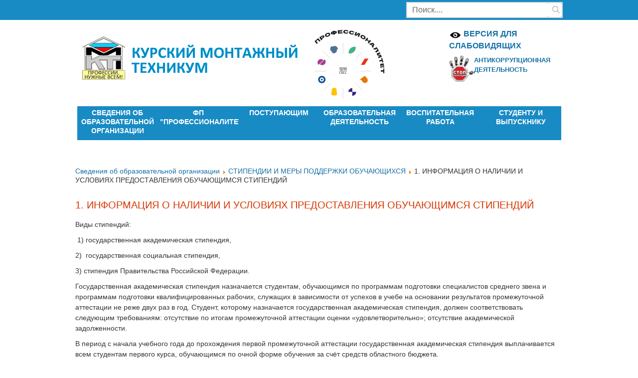

--- FILE ---
content_type: text/html; charset=utf-8
request_url: http://kmt46.ru/index.php/home/299-stipendiya/stp1
body_size: 8957
content:

<!DOCTYPE html>
<html xmlns="http://www.w3.org/1999/xhtml" xml:lang="ru-ru" lang="ru-ru" dir="ltr" >
<head>
	<base href="http://kmt46.ru/index.php/home/299-stipendiya/stp1" />
	<meta http-equiv="content-type" content="text/html; charset=utf-8" />
	<meta name="keywords" content="КМТ" />
	<meta name="description" content="КМТ" />
	<meta name="generator" content="Joomla! - Open Source Content Management" />
	<title>1. ИНФОРМАЦИЯ О НАЛИЧИИ И УСЛОВИЯХ ПРЕДОСТАВЛЕНИЯ ОБУЧАЮЩИМСЯ СТИПЕНДИЙ</title>
	<link href="/index.php/home/299-stipendiya/stp1?format=feed&amp;type=rss" rel="alternate" type="application/rss+xml" title="RSS 2.0" />
	<link href="/index.php/home/299-stipendiya/stp1?format=feed&amp;type=atom" rel="alternate" type="application/atom+xml" title="Atom 1.0" />
	<link href="/templates/rsmetro/favicon.ico" rel="shortcut icon" type="image/vnd.microsoft.icon" />
	<link href="http://kmt46.ru/index.php/component/search/?Itemid=101&amp;id=299&amp;format=opensearch" rel="search" title="Искать Курский монтажный техникум" type="application/opensearchdescription+xml" />
	<link href="/plugins/system/bdthemes_shortcodes/css/shortcode-ultimate.css" rel="stylesheet" type="text/css" />
	<script type="application/json" class="joomla-script-options new">{"csrf.token":"6d3789f105f339bf4868e3eb8e16df85","system.paths":{"root":"","base":""}}</script>
	<script src="/media/jui/js/jquery.min.js?19b10f1c151c6126009e859f23ab51e4" type="text/javascript"></script>
	<script src="/media/jui/js/jquery-noconflict.js?19b10f1c151c6126009e859f23ab51e4" type="text/javascript"></script>
	<script src="/media/jui/js/jquery-migrate.min.js?19b10f1c151c6126009e859f23ab51e4" type="text/javascript"></script>
	<script src="/plugins/system/bdthemes_shortcodes/js/shortcode-ultimate.js" type="text/javascript"></script>
	<script src="/media/system/js/caption.js?19b10f1c151c6126009e859f23ab51e4" type="text/javascript"></script>
	<script src="/media/system/js/mootools-core.js?19b10f1c151c6126009e859f23ab51e4" type="text/javascript"></script>
	<script src="/media/system/js/core.js?19b10f1c151c6126009e859f23ab51e4" type="text/javascript"></script>
	<script type="text/javascript">
jQuery(window).on('load',  function() {
				new JCaption('img.caption');
			});jQuery(document).ready(function($) { $('.close').on('click', function() { $(this).parent().remove(); }); });
	</script>

			<!--link href='http://fonts.googleapis.com/css?family=' rel='stylesheet' type='text/css' /-->
		<!--style type="text/css"> h1,h2,h3,h4,h5,h6,.site-title{ font-family: '', sans-serif; } </style-->
		<style type="text/css"> h1,h2,h3,h4,h5,h6,.site-title{ font-family: sans-serif; } </style>
		<link rel="stylesheet" href="/templates/rsmetro/css/ios.css" media="only screen and (max-device-width:1024px)" />
	<link rel="stylesheet" href="/templates/system/css/system.css" type="text/css" />
	<link rel="stylesheet" href="/templates/rsmetro/css/template.css" type="text/css" />
	<link rel="apple-touch-icon-precomposed" sizes="57x57" href="/templates/rsmetro/apple-touch-icon-57x57.png" />
    <link rel="apple-touch-icon-precomposed" sizes="72x72" href="/templates/rsmetro/apple-touch-icon-72x72.png" />
    <link rel="apple-touch-icon-precomposed" sizes="114x114" href="/templates/rsmetro/apple-touch-icon-114x114.png" />
    <link rel="apple-touch-icon-precomposed" sizes="144x144" href="/templates/rsmetro/apple-touch-icon-144x144.png" />
	<!--подтверждение прав для Спутник ↓-->
	<meta name="sputnik-verification" content="PmExFR8CsB2xqth8"/>
    
<!-- Put this script tag to the <head> of your page -->
<script type="text/javascript" src="https://vk.com/js/api/openapi.js?168"></script>
  
</head>
<body class="clearfix">
    <div id="container_bg">
		<div class="header_bg">
			<div class="header">
				<div class="headerlt">
					
				</div>
				<div class="headerrt">
							<div class="moduletable">
						<div class="jr_search">
    <form action="/index.php/home" method="post" class="form-inline">
    		<input name="searchword" id="mod-search-searchword" maxlength="200"  class="inputbox search-query" type="text" size="0" value="Поиск...."  onblur="if (this.value=='') this.value='Поиск....';" onfocus="if (this.value=='Поиск....') this.value='';" /> <button class="button btn btn-primary" onclick="this.form.searchword.focus();"></button>    	<input type="hidden" name="task" value="search" />
    	<input type="hidden" name="option" value="com_search" />
    	<input type="hidden" name="Itemid" value="101" />
    </form>
</div>
		</div>
	
				</div>
              <!--</div> -->
			</div>	
		</div>		
		<div class="container">			
			<!--div class="jr_module head">
            	            	<div class="jr_mod_full">
                	
            	</div>
            					<div class="clr"></div>
        	</div-->
			<div class="header_rt">	
				<a class="logo" href="/">
					<img src="http://kmt46.ru/images/logo23.png" alt="Курский монтажный техникум" /> 				</a>
                      <!--
              	<a class="best2" href="/index.php/home/271-worldskills?layout=blog"><img src="/images/wsrlogo-01.png"></a>
                      -->
                 <a class="best" href="http://kmt46.ru/index.php/proff"><img src="/docs/professionalitet/about-profi.svg" width="140px"></a>
						<div class="moduletable">
						

<div class="custom"  >
	<div style="padding-top: 15px;"><a class="btn-for-visible" href="/?template=accessibility"><img style="padding-top: 3px;" src="/images/special-i.png" alt="" /> <span style="font-size: 12pt;"><strong>ВЕРСИЯ ДЛЯ СЛАБОВИДЯЩИХ</strong></span> </a></div>
<p><span style="border-radius: 2px; text-indent: 20px; width: auto; padding: 0px 4px 0px 0px; text-align: center; font: bold 11px/20px 'Helvetica Neue',Helvetica,sans-serif; color: #ffffff; background: #bd081c  no-repeat scroll 3px 50% / 14px 14px; position: absolute; opacity: 1; z-index: 8675309; display: none; cursor: pointer;">Сохранить</span></p></div>
		</div>
	
						<div class="moduletable">
						

<div class="custom"  >
	<div style="float: left;"><a href="/index.php/home/41-antikorruptsionnaya-deyatelnost"><img src="/images/anticor.png" width="50" /></a></div>
<div><span style="font-size: 10pt;"><a href="/index.php/home/41-antikorruptsionnaya-deyatelnost"><strong>АНТИКОРРУПЦИОННАЯ ДЕЯТЕЛЬНОСТЬ</strong></a></span></div>
<p><a href="/index.php/home/41-antikorruptsionnaya-deyatelnost"> </a></p>
<p><span style="border-radius: 2px; text-indent: 20px; width: auto; padding: 0px 4px 0px 0px; text-align: center; font: bold 11px/20px 'Helvetica Neue',Helvetica,sans-serif; color: #ffffff; background: #bd081c  no-repeat scroll 3px 50% / 14px 14px; position: absolute; opacity: 1; z-index: 8675309; display: none; cursor: pointer;">Сохранить</span></p></div>
		</div>
	
            </div>
			<div class="main_menu clearfix">
				<div class="well _menu"><ul class="nav menu mod-list">
<li class="item-101 current active parent"><a href="/index.php/home" >Сведения об образовательной организации</a></li><li class="item-107"><a href="https://kursktech.tilda.ws/#rec812198192" >ФП &quot;Профессионалитет&quot;</a></li><li class="item-150"><a href="/index.php/abit" >Поступающим</a></li><li class="item-105 parent"><a href="/index.php/obrazovatelnaya-deyatelnost" >Образовательная деятельность</a></li><li class="item-106 parent"><a href="/index.php/vospitatelnaya-rabota" >Воспитательная работа</a></li><li class="item-108 parent"><a href="/index.php/studentu" >Студенту и выпускнику</a></li></ul>
</div>
            </div>		
		</div>
				<div class="clr"></div>
			<div class="rs_slider">
						<div class="moduletable">
							<h3>ФП "Профессионалитет" слайдер</h3>
						

<div class="custom"  >
	</div>
		</div>
	
				<div class="clr"></div>
            </div>			
		<div class="jr_module top">
                        <div class="jr_mod_full">
                
            </div>
            			<div class="clr"></div>
        </div>			
		<div class="jr_component">
                        <div class="jr_full">
                		<div class="moduletable">
						
<div class="breadcrumbs">
<a href="/index.php/home" class="pathway">Сведения об образовательной организации</a> <img src="/media/system/images/arrow.png" alt="" /> <a href="/index.php/home/16-stipendiya" class="pathway">СТИПЕНДИИ И МЕРЫ ПОДДЕРЖКИ ОБУЧАЮЩИХСЯ</a> <img src="/media/system/images/arrow.png" alt="" /> <span>1. ИНФОРМАЦИЯ О НАЛИЧИИ И УСЛОВИЯХ ПРЕДОСТАВЛЕНИЯ ОБУЧАЮЩИМСЯ СТИПЕНДИЙ</span></div>
		</div>
		        
                <div id="system-message-container">
	</div>

                <div class="category-list">

<div>
	<div class="content-category">
		
					<h2>
				1. ИНФОРМАЦИЯ О НАЛИЧИИ И УСЛОВИЯХ ПРЕДОСТАВЛЕНИЯ ОБУЧАЮЩИМСЯ СТИПЕНДИЙ
			</h2>
				
							
					<div class="category-desc">
																	<p>Виды стипендий:</p>
<p> 1) государственная академическая стипендия,</p>
<p>2)  государственная социальная стипендия,</p>
<p>3) стипендия Правительства Российской Федерации.</p>
<p>Государственная академическая стипендия назначается студентам, обучающимся по программам подготовки специалистов среднего звена и программам подготовки квалифицированных рабочих, служащих в зависимости от успехов в учебе на основании результатов промежуточной аттестации не реже двух раз в год. Студент, которому назначается государственная академическая стипендия, должен соответствовать следующим требованиям: отсутствие по итогам промежуточной аттестации оценки «удовлетворительно»; отсутствие академической задолженности.</p>
<p>В период с начала учебного года до прохождения первой промежуточной аттестации государственная академическая стипендия выплачивается всем студентам первого курса, обучающимся по очной форме обучения за счёт средств областного бюджета.</p>
<p>Государственная социальная стипендия назначается студентам, нуждающимся в социальной помощи, в порядке, установленном действующим законодательством.</p>
<p>Право на получение государственной социальной стипендии также имеет студент техникума, получивший государственную социальную помощь и предоставивший  документ, подтверждающий назначение государственной социальной помощи (документ предоставляется ежегодно).</p>
<p>Стипендия Правительства Российской Федерации назначается студентам, обучающимся по очной форме в государственных организациях, осуществляющих образовательную деятельность по образовательным программам среднего профессионального образования, и проявившим выдающиеся способности в учебной и научной деятельности (Постановление Правительства Российской Федерации от 06.04.1995 № 309 (с изменениями на 10 мая 2019 года) «Об учреждении стипендий Правительства Российской Федерации для аспирантов и студентов государственных организаций, осуществляющих образовательную деятельность по образовательным программам среднего профессионального образования и высшего образования»).</p>
<p><a href="/docs/pologenia/Положение о назначениигосударственной академической стипендии (новая редакция).pdf">Положение о назначении государственной академической стипендии (новая редакция)</a></p>
<p><a href="/docs/pologenia/1Изменения и дополнения в Положение о назначениигосударственной академической стипендии.pdf">Изменения и дополнения в Положение о назначении государственной академической стипендии</a></p>
<p><a href="/docs/pologenia/2025/polozhenie_o_stipendialnoj_komissii.pdf">Положение о стипендиальной комиссии</a></p>
<p> </p>
												<div class="clr"></div>
			</div>
				

	



			</div>
</div>


</div>

            </div>
            			<div class="clr"></div>
        </div>			
		<div class="jr_module bott">
                        <div class="jr_mod_b">
                		<div class="moduletable">
							<h3>Контактная информация</h3>
						

<div class="custom"  >
	<p><b>Адрес техникума:</b> 305016, г.Курск, ул. Советская, 14.</p>
<p><b>телефоны:</b></p>
<ul>
<li>приёмная директора - (4712) 54-69-08;</li>
<li>учебная часть - (4712) 54-69-04;</li>
<li>отделение дополнительного образования - (4712) 54-69-04;</li>
<li>заочное отделение - (4712) 54-69-03.</li>
</ul>
<p><b>e-mail: </b>учебная часть - edukmt.46@yandex.ru, администрация - kmt.46@yandex.ru</p>
<div><hr /><b>2 площадка</b></div>
<div> </div>
<div>305025, г. Курск, Магистральный проезд, 11</div>
<div>Телефон: (4712) 37-89-88</div>
<div>Факс: (4712) 38-40-73</div>
<div> </div>
<hr />
<p><b>Филиал г. Льгов</b></p>
<p> </p>
<p>307750, Курская обл., г. Льгов, ул. Гагарина д.14<br />Тел./факс: 8 (47140) 2-40-99, 8(47140)2-23-26<br />e-mail: <a href="mailto:pu6lgov@yandex.ru">pu6lgov@yandex.ru</a><br /><br /><br /></p></div>
		</div>
	
            </div>
                        <div class="jr_mod_small">
                		<div class="moduletable">
							<h3>виджет с ГУ</h3>
						

<div class="custom"  >
	<script src='https://pos.gosuslugi.ru/bin/script.min.js'></script> <style> #js-show-iframe-wrapper{position:relative;display:flex;align-items:center;justify-content:center;width:100%;min-width:293px;max-width:100%;background:linear-gradient(138.4deg,#38bafe 26.49%,#2d73bc 79.45%);color:#fff;cursor:pointer}#js-show-iframe-wrapper .pos-banner-fluid *{box-sizing:border-box}#js-show-iframe-wrapper .pos-banner-fluid .pos-banner-btn_2{display:block;width:240px;min-height:56px;font-size:18px;line-height:24px;cursor:pointer;background:#0d4cd3;color:#fff;border:none;border-radius:8px;outline:0}#js-show-iframe-wrapper .pos-banner-fluid .pos-banner-btn_2:hover{background:#1d5deb}#js-show-iframe-wrapper .pos-banner-fluid .pos-banner-btn_2:focus{background:#2a63ad}#js-show-iframe-wrapper .pos-banner-fluid .pos-banner-btn_2:active{background:#2a63ad}@-webkit-keyframes fadeInFromNone{0%{display:none;opacity:0}1%{display:block;opacity:0}100%{display:block;opacity:1}}@keyframes fadeInFromNone{0%{display:none;opacity:0}1%{display:block;opacity:0}100%{display:block;opacity:1}}@font-face{font-family:LatoWebLight;src:url(https://pos.gosuslugi.ru/bin/fonts/Lato/fonts/Lato-Light.woff2) format("woff2"),url(https://pos.gosuslugi.ru/bin/fonts/Lato/fonts/Lato-Light.woff) format("woff"),url(https://pos.gosuslugi.ru/bin/fonts/Lato/fonts/Lato-Light.ttf) format("truetype");font-style:normal;font-weight:400}@font-face{font-family:LatoWeb;src:url(https://pos.gosuslugi.ru/bin/fonts/Lato/fonts/Lato-Regular.woff2) format("woff2"),url(https://pos.gosuslugi.ru/bin/fonts/Lato/fonts/Lato-Regular.woff) format("woff"),url(https://pos.gosuslugi.ru/bin/fonts/Lato/fonts/Lato-Regular.ttf) format("truetype");font-style:normal;font-weight:400}@font-face{font-family:LatoWebBold;src:url(https://pos.gosuslugi.ru/bin/fonts/Lato/fonts/Lato-Bold.woff2) format("woff2"),url(https://pos.gosuslugi.ru/bin/fonts/Lato/fonts/Lato-Bold.woff) format("woff"),url(https://pos.gosuslugi.ru/bin/fonts/Lato/fonts/Lato-Bold.ttf) format("truetype");font-style:normal;font-weight:400}@font-face{font-family:RobotoWebLight;src:url(https://pos.gosuslugi.ru/bin/fonts/Roboto/Roboto-Light.woff2) format("woff2"),url(https://pos.gosuslugi.ru/bin/fonts/Roboto/Roboto-Light.woff) format("woff"),url(https://pos.gosuslugi.ru/bin/fonts/Roboto/Roboto-Light.ttf) format("truetype");font-style:normal;font-weight:400}@font-face{font-family:RobotoWebRegular;src:url(https://pos.gosuslugi.ru/bin/fonts/Roboto/Roboto-Regular.woff2) format("woff2"),url(https://pos.gosuslugi.ru/bin/fonts/Roboto/Roboto-Regular.woff) format("woff"),url(https://pos.gosuslugi.ru/bin/fonts/Roboto/Roboto-Regular.ttf) format("truetype");font-style:normal;font-weight:400}@font-face{font-family:RobotoWebBold;src:url(https://pos.gosuslugi.ru/bin/fonts/Roboto/Roboto-Bold.woff2) format("woff2"),url(https://pos.gosuslugi.ru/bin/fonts/Roboto/Roboto-Bold.woff) format("woff"),url(https://pos.gosuslugi.ru/bin/fonts/Roboto/Roboto-Bold.ttf) format("truetype");font-style:normal;font-weight:400}@font-face{font-family:ScadaWebRegular;src:url(https://pos.gosuslugi.ru/bin/fonts/Scada/Scada-Regular.woff2) format("woff2"),url(https://pos.gosuslugi.ru/bin/fonts/Scada/Scada-Regular.woff) format("woff"),url(https://pos.gosuslugi.ru/bin/fonts/Scada/Scada-Regular.ttf) format("truetype");font-style:normal;font-weight:400}@font-face{font-family:ScadaWebBold;src:url(https://pos.gosuslugi.ru/bin/fonts/Scada/Scada-Bold.woff2) format("woff2"),url(https://pos.gosuslugi.ru/bin/fonts/Scada/Scada-Bold.woff) format("woff"),url(https://pos.gosuslugi.ru/bin/fonts/Scada/Scada-Bold.ttf) format("truetype");font-style:normal;font-weight:400}@font-face{font-family:Geometria;src:url(https://pos.gosuslugi.ru/bin/fonts/Geometria/Geometria.eot);src:url(https://pos.gosuslugi.ru/bin/fonts/Geometria/Geometria.eot?#iefix) format("embedded-opentype"),url(https://pos.gosuslugi.ru/bin/fonts/Geometria/Geometria.woff) format("woff"),url(https://pos.gosuslugi.ru/bin/fonts/Geometria/Geometria.ttf) format("truetype");font-weight:400;font-style:normal}@font-face{font-family:Geometria-ExtraBold;src:url(https://pos.gosuslugi.ru/bin/fonts/Geometria/Geometria-ExtraBold.eot);src:url(https://pos.gosuslugi.ru/bin/fonts/Geometria/Geometria-ExtraBold.eot?#iefix) format("embedded-opentype"),url(https://pos.gosuslugi.ru/bin/fonts/Geometria/Geometria-ExtraBold.woff) format("woff"),url(https://pos.gosuslugi.ru/bin/fonts/Geometria/Geometria-ExtraBold.ttf) format("truetype");font-weight:900;font-style:normal} </style> <style> #js-show-iframe-wrapper{background:#eff5f9}#js-show-iframe-wrapper .pos-banner-fluid .pos-banner-btn_2{width:100%;min-height:52px;background:#fff;color:#0d4cd3;font-size:20px;font-family:Arial,sans-serif;font-weight:400;padding:0;line-height:1.2;border:2px solid #0d4cd3}#js-show-iframe-wrapper .pos-banner-fluid .pos-banner-btn_2:active,#js-show-iframe-wrapper .pos-banner-fluid .pos-banner-btn_2:focus,#js-show-iframe-wrapper .pos-banner-fluid .pos-banner-btn_2:hover{background:#e4ecfd}#js-show-iframe-wrapper .bf-31{position:relative;display:grid;grid-template-columns:var(--pos-banner-fluid-31__grid-template-columns);grid-template-rows:var(--pos-banner-fluid-31__grid-template-rows);width:100%;max-width:var(--pos-banner-fluid-31__max-width);box-sizing:border-box;padding:20px 44px 0 0}#js-show-iframe-wrapper .bf-31__decor{background:var(--pos-banner-fluid-31__bg-url) center bottom no-repeat;background-size:contain}#js-show-iframe-wrapper .bf-31__content{padding:var(--pos-banner-fluid-31__content-padding)}#js-show-iframe-wrapper .bf-31__description{display:flex;flex-direction:column;margin:var(--pos-banner-fluid-31__description-margin)}#js-show-iframe-wrapper .bf-31__text{font-size:var(--pos-banner-fluid-31__text-font-size);line-height:1.2;font-family:LatoWeb,sans-serif;font-weight:700;color:#0b1f33}#js-show-iframe-wrapper .bf-31__bottom{display:flex;align-items:center}#js-show-iframe-wrapper .bf-31__logo{width:105px;margin-left:1px}#js-show-iframe-wrapper .bf-31__slogan{font-family:LatoWeb,sans-serif;font-weight:700;font-size:21px;line-height:1.2;color:#1666b0}#js-show-iframe-wrapper .bf-31__btn-wrap{width:100%;max-width:282px;margin-right:40px} </style > <div id='js-show-iframe-wrapper'> <div class='pos-banner-fluid bf-31'> <div class='bf-31__content'> <div class='bf-31__description'> <span class='bf-31__text'> Есть вопрос? </span > </div > <div class='bf-31__bottom'> <div class='bf-31__btn-wrap'> <!-- pos-banner-btn_2 не удалять; другие классы не добавлять --> <button class='pos-banner-btn_2' type='button' >Написать о проблеме </button > </div > <div> <img class='bf-31__logo' src='https://pos.gosuslugi.ru/bin/banner-fluid/gosuslugi-logo-blue.svg' alt='Госуслуги' /> <div class='bf-31__slogan'>Решаем вместе</div > </div > </div> </div > <div class='bf-31__decor'></div > </div > </div > <script> (function(){ "use strict";function ownKeys(e,t){var n=Object.keys(e);if(Object.getOwnPropertySymbols){var r=Object.getOwnPropertySymbols(e);if(t)r=r.filter(function(t){return Object.getOwnPropertyDescriptor(e,t).enumerable});n.push.apply(n,r)}return n}function _objectSpread(e){for(var t=1;t<arguments.length;t++){var n=null!=arguments[t]?arguments[t]:{};if(t%2)ownKeys(Object(n),true).forEach(function(t){_defineProperty(e,t,n[t])});else if(Object.getOwnPropertyDescriptors)Object.defineProperties(e,Object.getOwnPropertyDescriptors(n));else ownKeys(Object(n)).forEach(function(t){Object.defineProperty(e,t,Object.getOwnPropertyDescriptor(n,t))})}return e}function _defineProperty(e,t,n){if(t in e)Object.defineProperty(e,t,{value:n,enumerable:true,configurable:true,writable:true});else e[t]=n;return e}var POS_PREFIX_31="--pos-banner-fluid-31__",posOptionsInitialBanner31={"grid-template-columns":"100%","grid-template-rows":"1fr 200px","max-width":"100%","description-margin":"0 0 16px 0","text-font-size":"16px","button-wrap-width":"100%","button-wrap-max-width":"350px","bg-url":"url('https://pos.gosuslugi.ru/bin/banner-fluid/31/banner-fluid-bg-31.svg')","content-padding":"12px 20px 15px 20px"},setStyles=function(e,t){var n=arguments.length>2&&void 0!==arguments[2]?arguments[2]:POS_PREFIX_31;Object.keys(e).forEach(function(r){t.style.setProperty(n+r,e[r])})},removeStyles=function(e,t){var n=arguments.length>2&&void 0!==arguments[2]?arguments[2]:POS_PREFIX_31;Object.keys(e).forEach(function(e){t.style.removeProperty(n+e)})};function changePosBannerOnResize(){var e=document.documentElement,t=_objectSpread({},posOptionsInitialBanner31),n=document.getElementById("js-show-iframe-wrapper");if((n?n.offsetWidth:document.body.offsetWidth)>800)t["grid-template-columns"]="1fr 395px",t["grid-template-rows"]="100%",t["max-width"]="1726px",t["content-padding"]="30px 17px 50px 47px",t["description-margin"]="0 0 40px 0",t["text-font-size"]="40px",t["button-wrap-width"]="auto",t["button-wrap-max-width"]="auto";setStyles(t,e)}changePosBannerOnResize(),window.addEventListener("resize",changePosBannerOnResize),window.onunload=function(){var e=document.documentElement,t=_objectSpread({},posOptionsInitialBanner31);window.removeEventListener("resize",changePosBannerOnResize),removeStyles(t,e)}; })() </script> <script>Widget("https://pos.gosuslugi.ru/form", 368408)</script></div>
		</div>
			<div class="moduletable">
						

<div class="custom"  >
	<p style="text-align: center;"><a href="https://dist.kmt46.ru"><img src="/images/dist.jpg" alt="" /></a></p>

<!-- Put this div tag to the place, where the Group block will be -->
<div id="vk_groups"></div>
<script type="text/javascript">
  VK.Widgets.Group("vk_groups", {mode: 4, wide: 1, height: 500, color1: "FFFFFF", color2: "000000", color3: "5181B8"}, 66734467);
</script></div>
		</div>
	
            </div>
                        <div class="jr_mod_c">
                		<div class="moduletable">
							<h3>Полезные ссылки. Информационные ресурсы</h3>
						

<div class="custom"  >
	<p><a href="https://edu.gov.ru/"><img src="/images/buttons/ministr.png" alt="" width="200" /></a></p>
<p><a href="https://trudvsem.ru/"><img src="/images/2024-11-29_14-59-03.png" alt="" width="175" height="78" /></a></p>
<p><a href="http://www.edu.ru/"><img src="/images/buttons/xanjxmnf.png" alt="" width="200" /></a></p>
<p><a href="/images/image001.png"><img src="/images/hotLine.png" alt="" width="239" height="85" /></a><a href="https://rpgu.rkursk.ru/web"><br /><img src="/images/buttons/rpgu.jpg" alt="" width="200" /></a></p>
<p><a href="https://www.gosuslugi.ru/"><img src="/images/buttons/epgu.png" alt="" width="200" /></a></p>
<p><a href="https://www.moypolk.ru/kursk"><img src="https://sun9-9.userapi.com/impf/uozi38WbbOwNZ0NiLDZ8av1kJy5wGb8w-rVhOQ/TxhQsRjaOHI.jpg?size=200x75&amp;quality=96&amp;sign=34338a282b59304e46c5c64b57cf1e97&amp;type=album" alt="" width="200" height="75" /></a></p>
<p> <a href="http://window.edu.ru/"><img src="/images/buttons/window-logo.png" width="200" /></a></p>
<p><a href="http://www.komobr46.ru/"><img src="/images/buttons/komobr.png" width="200" /></a></p>
<p><a href="https://vk.com/kmt46ru"><img src="/images/buttons/vk.png" width="200" /></a></p>
<p><strong><a class="pre-foot-item" href="http://bus.gov.ru/pub/independentRating/list">Независимая система оценки качества оказания услуг организациями</a></strong></p>
<p><strong><a class="pre-foot-item" href="#">телефон «Ребенок в опасности» 8(4712 )70-29-87; «телефон доверия» 8(4712 )70-36-73</a></strong></p>
<p><strong><a class="+pre-foot-item" href="#"> «Горячая линия» по вопросам профилактики ВИЧ, безопасного поведения, эпидемиологической ситуации по ВИЧ-инфекции, вопросы о возможностях бесплатного анонимного тестирования с 9.00 до 17.00, с перерывом с 13.00 до 14.00, по телефону: (4712) 58-71-86, и в праздничные дни по телефону: (4712) 58-71-88</a></strong></p>
<p> </p>
<p><a href="http://xn--90agcbaqjodtbll9ahn.xn--p1ai/@ТЕХНИКУМКУРСКЛАУРЕАТ" target="_blank" rel="noopener noreferrer"><img src="http://h-education.ru/forum.png" /></a> </p>
<p> </p></div>
		</div>
	
            </div>
            			<div class="clr"></div>
        </div>			
	</div>
	<div id="footer">
		<div class="footer_top">	
	 		<div class="footer_bg">			
				<div class="jr_module">
            		            		<div class="jr_mod_full">
                		
            		</div>
            							<div class="clr"></div>
        		</div>
			</div>
		</div>	
		<div class="footer_bottom_bg">
			<div class="footer_bottom">
				<div class="footermenu">			    	
							<div class="moduletable">
						

<div class="custom"  >
	<p><span id="sputnik-informer">.</span></p>
 <!-- Yandex.Metrika informer -->
<a href="https://metrika.yandex.ru/stat/?id=6933751&amp;from=informer"
target="_blank" rel="nofollow"><img src="https://informer.yandex.ru/informer/6933751/3_0_FFFFFFFF_F1F1F1FF_0_pageviews"
style="width:88px; height:31px; border:0;" alt="Яндекс.Метрика" title="Яндекс.Метрика: данные за сегодня (просмотры, визиты и уникальные посетители)" class="ym-advanced-informer" data-cid="6933751" data-lang="ru" /></a>
<!-- /Yandex.Metrika informer -->

<!-- Yandex.Metrika counter -->
<script type="text/javascript" >
    (function (d, w, c) {
        (w[c] = w[c] || []).push(function() {
            try {
                w.yaCounter6933751 = new Ya.Metrika({
                    id:6933751,
                    clickmap:true,
                    trackLinks:true,
                    accurateTrackBounce:true
                });
            } catch(e) { }
        });

        var n = d.getElementsByTagName("script")[0],
            s = d.createElement("script"),
            f = function () { n.parentNode.insertBefore(s, n); };
        s.type = "text/javascript";
        s.async = true;
        s.src = "https://mc.yandex.ru/metrika/watch.js";

        if (w.opera == "[object Opera]") {
            d.addEventListener("DOMContentLoaded", f, false);
        } else { f(); }
    })(document, window, "yandex_metrika_callbacks");
</script>
	<!-- подключение Спутник счетчика -->
    <script type="text/javascript">
       (function(d, t, p) {
           var j = d.createElement(t); j.async = true; j.type = "text/javascript";
           j.src = ("https:" == p ? "https:" : "http:") + "//stat.sputnik.ru/cnt.js";
           var s = d.getElementsByTagName(t)[0]; s.parentNode.insertBefore(j, s);
       })(document, "script", document.location.protocol);
    </script>
<noscript><div><img src="https://mc.yandex.ru/watch/6933751" style="position:absolute; left:-9999px;" alt="" /></div></noscript>
<!-- /Yandex.Metrika counter --></div>
		</div>
	
            	</div>
				<div class="footer_rt">
			    	<div class="footer_rtleft">
					<span>&copy;2009- 2026 <br />Курский монтажный техникум</span>

					</div>	
				</div>
			</div>			
		</div>
	</div>
    
	
	<!-- код счетчика Спутник-->
	<script type="text/javascript">
       (function(d, t, p) {
           var j = d.createElement(t); j.async = true; j.type = "text/javascript";
           j.src = ("https:" == p ? "https:" : "http:") + "//stat.sputnik.ru/cnt.js";
           var s = d.getElementsByTagName(t)[0]; s.parentNode.insertBefore(j, s);
       })(document, "script", document.location.protocol);
    </script>
      
     
      
</body>
</html>


--- FILE ---
content_type: text/css
request_url: http://kmt46.ru/templates/rsmetro/css/template.css
body_size: 11140
content:
/* system */
*{margin:0;padding:0;border:0;}
html,
body{width:100%;height:100%;}
body{background:#fff;color:#353333;font-size:14px;line-height:18px;font-family:Trebuchet MS, Helvetica CY, Sans-serif;}
body .inset-left{margin:15px 15px 10px 0px;float:left;}
body .inset-right{margin:15px 0px 10px 15px;float:right;}
.clr{clear:both;float:none;margin:0;padding:0;}
.clr.bot{clear:both;float:none;height:25px;}
blockquote.quotation{margin:10px 0px 10px 0px;padding:10px 35px 10px 35px;border:none;background:url(../images/typography/blockquote_start.png) 0 0 no-repeat;text-align:justify;}
blockquote.quotation p{margin:0px -35px -10px 0px;padding:0px 35px 10px 0px;background:url(../images/typography/blockquote_end.png) 100% 100% no-repeat;}
img{max-width:100%;width:auto \9;height:auto;vertical-align:middle;border:0;-ms-interpolation-mode:bicubic;}
/*добавил adeptus*/
.clearfix:after{
    content: "";
    clear: both;
    display: table;
}	
/*end adeptus*/
/* table */
TABLE{background:gainsboro;max-width:100%;border-spacing:1px;margin:0 0 9px;}
TD{background:white;padding:2px 5px;}
TH{background:#F2F2F2;padding:2px 5px;}
TABLE.tb_portf{background:none;}
TABLE.tb_portf TD{background:none;padding:5px 15px;}

/* title */
h1, 
h2, 
h3, 
h4, 
h5, 
h6{font-weight:400;line-height:1;text-rendering:optimizelegibility;margin:15px 0;font-weight:400;}
h1 a,
h2 a,
h3 a,
h4 a,
h5 a,
h6 a{color:#353333;}
h1 span,
h2 span,
h3 span,
h4 span,
h5 span,
h6 span{padding-bottom:0;display:block;}
h1{font-size:32px;line-height:32px;color:#198BC4;}
h2{font-size:20px;line-height:28px;color:#D93600;}
h3{font-size:18px;line-height:24px;color:#5D5D57;}
h4{font-size:18px;line-height:20px;color:#D93600;}
h5{font-size:16px;line-height:18px;color:#5D5D57;}
h6{font-size:15px;line-height:16px;color:#E99D01;}
h1 small, 
h2 small, 
h3 small, 
h4 small, 
h5 small, 
h6 small{font-weight:normal;line-height:1;color:#999;}
h1 small{font-size:30px;}
h2 small{font-size:26px;}
h3 small{font-size:22px;}
h4 small{font-size:18px;}
h3.list-title,
li h3{font-size:30px;margin:15px 0;line-height:100%;}
article h1,
article h2,
article h3,
article h4,
article h5,
article h6{margin:15px 0;line-height:100%;}
h2.item-title{margin:0 0 15px 0;}
.mceContentBody h1,
.mceContentBody h2,
.mceContentBody h3,
.mceContentBody h4,
.mceContentBody h5,
.mceContentBody h6{margin-bottom:10px;line-height:100%;}
h1.pos-title{margin-bottom:15px;padding:0;font-size:48px;line-height:51px;}
h1.pos-title a{display:inline;border-bottom:3px solid #202020;font-size:48px;line-height:51px;text-decoration:none;}
h1.pos-title a:hover{border:none;}
.blog.folio h3{font-size:22px;line-height:18px;}

/* form */
textarea,
input[type=text],
input[type=password],
input[type=datetime],
input[type=datetime-local],
input[type=date],
input[type=month],
input[type=time],
input[type=week],
input[type=number],
input[type=email],
input[type=url],
input[type=search],
input[type=tel],
input[type=color],
.uneditable-input{background-color:#FFF;border:2px solid gainsboro;}
select,
textarea,
input[type=text],
input[type=password],
input[type=datetime],
input[type=datetime-local],
input[type=date],
input[type=month],
input[type=time],
input[type=week],
input[type=number],
input[type=email],
input[type=url],
input[type=search],
input[type=tel],
input[type=color],
.uneditable-input{display:inline-block;margin-bottom:9px;color:#6A6A6A;font-size:13px;padding:5px 6px;}
input,
textarea,
.uneditable-input{margin-left:0;}
button,
input,
select,
textarea{vertical-align:middle;margin:0;}
a.modal_jform_contenthistory,
.form-horizontal button[type=button],
button[type=submit],
input[type=submit],
a.btn.a ,
form.form-validate.form-vertical .btn-toolbar .btn-group button[type=button],
.btn-toolbar a.modal-button.btn,
.btn-toolbar a,
.btn-group button{float:left;display:block;color:white;background:#F65314;font-size:16px;cursor:pointer;vertical-align:top;height:32px;line-height:32px;margin:10px 20px 0 0;padding:0 10px;text-decoration:none !important;}
a.modal_jform_contenthistory:hover,
.form-horizontal button[type=button]:hover,button[type=submit]:hover,input[type=submit]:hover,a.btn.a:hover,form.form-validate.form-vertical .btn-toolbar .btn-group button[type=button]:hover,.btn-toolbar a.modal-button.btn:hover,.btn-toolbar a:hover,.btn-group button:hover{color:white;background:#A03207;}
.form-horizontal button[type=button]#helpsite-refresh{margin:0 0 0 10px;}
fieldset{border:0;margin:0;padding:0;}
legend{display:block;width:100%;margin-bottom:18px;font-size:24px;line-height:36px;color:#333;border:0;border-bottom:1px solid gainsboro;padding:0;}
.radio,
.checkbox{min-height:18px;margin-right:20px;padding-left:18px;}
label{display:block;margin-bottom:5px;}
select{border:2px solid gainsboro;background-color:#FFF;}
.radio input[type=radio],
.checkbox input[type=checkbox]{float:left;margin-left:-18px;}
.radio input[type=radio]{width: 40px;}
input[type=file],
input[type=image],
input[type=submit],
input[type=reset],
input[type=button],
input[type=radio],
input[type=checkbox]{width:auto;}
input[type=radio],
input[type=checkbox]{line-height:normal;cursor:pointer;margin:1px 9px 0 0;}
/********/
/*чтобы браузер не выделял поля*/
input[type=email]:focus,
input[type=password]:focus {
outline:none !important;
}
/*чтобы браузер не выделял поля*/
.controls input:focus {
border: 2px solid #198BC4;
}
/*******/
.radio, 
.checkbox{min-height:18px;padding-left:18px;}
.form-search label, 
.form-inline label, 
.form-search .btn-group, 
.form-inline .btn-group{display:inline-block;}
.form-inline .checkbox input[type="checkbox"]{float:left;margin-right:3px;margin-left:0;}
.form-search input, 
.form-search textarea, 
.form-search select, 
.form-search .help-inline, 
.form-search .uneditable-input, 
.form-search .input-prepend, 
.form-search .input-append, 
.form-inline input, 
.form-inline textarea, 
.form-inline select, 
.form-inline .help-inline, 
.form-inline .uneditable-input, 
.form-inline .input-prepend, 
.form-inline .input-append, 
.form-horizontal input, 
.form-horizontal textarea, 
.form-horizontal select, 
.form-horizontal .help-inline, 
.form-horizontal .uneditable-input, 
.form-horizontal .input-prepend, 
.form-horizontal .input-append{display:inline-block;margin-bottom:0;vertical-align:middle;}
label.checkbox{vertical-align:top;line-height:16px;padding-left:28px;margin-right:15px;height:18px;font-size:16px;display:inline-block !important;background-image:url(../images/checkboxes.gif);background-repeat:no-repeat;}
input[type=checkbox]{/*position:absolute;left:-9999px;*/}
input[type=checkbox]:checked + label{background-position:0 -18px;}
input[type="text"]:focus{outline-style:none;}
form.form-validate.form-vertical .btn-toolbar,
form.form-validate.form-vertical .btn-bootbar{margin:10px 0;float:left;width:100%;}
form.form-validate.form-vertical .btn-toolbar .btn-group{display:inline-block;}
form.form-validate.form-vertical fieldset label{line-height:20px;font-size:16px;margin-top:0px;}
form.form-validate.form-vertical fieldset .controls input.inputbox.required{width:960px;}
.control-group{margin:12px 0;clear:both;float:left;width:100%;}
.control-group .control-label{float:left;width:200px;}
.control-group label{float:left;display:inline;margin:0;}
.mod_control-group{margin:12px 0;overflow:hidden;clear:both;}
.mod_control-group input{float:right;}
.star,
.red{color:#f00;}
.optional{display:block;clear:both;color:#949494;}
.control-group input{float:left;width:200px;}
.control-group select{float:left;}
.phrases-box label.radio,
.subscribe_checkboxes{float:left;margin-top:3px;}
#jform_tags_chzn{width:216px!important;}
#jform_tags_chzn input[type="text"]{float:left;width:200px!important;display:inline-block;padding:5px 6px;}
#jform_tags_chzn .chzn-drop{width:214px!important;}
.chzn-container-multi .chzn-choices{border:2px solid gainsboro!important;}
.edit.item-page .tab-content .tab-pane{display:none;}
.edit.item-page .tab-content .tab-pane.active{display:block;}
.edit.item-page ul{float:left;display:block;width:100%;height:32px;padding:0;margin:0;}
.edit.item-page ul.nav.nav-tabs li{float:left;display:block;width:25%;height:32px;line-height:32px;margin:0;padding:0;cursor:pointer;}
.edit.item-page ul.nav.nav-tabs li a{color:white;background:#198BC4;font-size:16px;height:32px;line-height:32px;padding:0;text-decoration:none;text-align:center;}
.edit.item-page ul.nav.nav-tabs li a:hover,
.edit.item-page ul.nav.nav-tabs li.active a{color:white;background:#7CBB00;}

/* header */
.header_bg{width:100%;height:36px;background:#198BC4;color:#fff; padding:4px 0px 0px 0px;}
.header{width:978px;height:36px;margin:0 auto;}
.headerlt{float:left;}
.headerrt{} 
.headerrt p{text-align:left;vertical-align:middle;line-height:16px;} 
.headerrt .moduletable,
.headerrt .moduletable_menu{}
.header ul{float:left;height:36px;}
.header ul li{float:left;margin:0 40px 0 0;line-height:36px}
.header ul li.active a{text-decoration:none;}
.header ul li a{color:#CECECE;}

.header_rt{
	margin:auto 0;
	width:978px;
    position: relative;
	/*height:46px; adeptus*/
	}

a.logo{float:left;width:750px/*width:978px*/;/*height:170px;*/height: 134px; text-decoration:none;}/*добавил height: 134px; adeptus */

a.logo  span.site-title{color:#353333;font-size:36px;line-height:30px;font-weight:700;}
a.logo div.site-description{color:#737373;font-size:14px;line-height:14px;font-weight:400;}
.header_big h3{margin:22px 0px 35px 0px;font-size:48px;font-weight:normal;line-height:44px;letter-spacing:0;}

/* heading */
.heading_pic_wrap{position:relative;height:40px;margin:25px 0;}
.heading_pic_wrap .heading_pic{position:absolute;left:0;padding-left:55px;line-height:34px;font-size:30px;font-weight:normal;height:40px;background-image:url(../images/heading_pic.png);background-repeat:no-repeat;}
.heading_pic_wrap .heading_pic a{color:#333;}
.heading_pic_wrap .heading_pic_sites{background-position:0 0;}
.heading_pic_wrap .heading_pic_studios{background-position:0 -40px;}
.heading_pic_wrap .heading_pic_templates{background-position:0 -80px;}
.heading_pic_wrap .orng_btn{position:absolute;right:0;}

/* menu, ul li */
.clearfix:after{
    content: "";
    clear: both;
    display: table;
} 
.main_menu {
	margin: 0;
	padding: 0; 
	 
}
.main_menu ul{
	list-style: none;
}
.main_menu ul > li{
	position: relative;
	float: left;
	width: 161.8px;
	  
}

.main_menu ul > li > a{
	min-height: 60px;
	background-color:#198BC4;
	color: #fff;
	text-transform: uppercase;
  	font-weight:bold;
	  
}

 
.main_menu li a{
	display: block;
/*	background: #90DA93;*/
/*	color: #060A13;*/
	padding: 4px;
	text-align: center;
	text-decoration: none !important;
}
.main_menu li a:hover{
	background-color: #18719d;
	text-decoration: none !important;
	
}
.nav-child{
	margin: 0;
	padding: 0;
}
.main_menu li .nav-child{
	display: none;
	position: absolute;
	top: 100%;
}
.main_menu li:hover .nav-child{
	display: block;
	
}
.main_menu .nav > li > a:focus + .nav-child{
	display:block;
}

.main_menu .nav-child li > a:hover,
.main_menu .nav-child li > a:focus,
.main_menu .nav-child:hover > a ,
.main_menu .nav-child li.active > a{
	text-decoration:none;
	padding:8px;
	border-bottom:2px solid #f98e64;
	text-decoration: none !important;
}



.footermenu ul li{float:left;margin:0 40px 0 0;}
.footermenu ul li  > a{font-size:16px;color:#353333;padding-bottom:10px;line-height:21px;}
.footermenu ul li.active  > a{text-decoration:none;}
.nav-tabs.nav-stacked{border-bottom:0;}
.nav{margin-left:0;margin-bottom:28px;list-style:none;font-size:14px;}
.nav-child.small{font-size:12px;}
.nav-tabs > li{margin-bottom:-1px;}
.nav-tabs > li, .nav-pills > li, .nav-stacked > li{float:none;}
.nav > li > a{display:block;}
.nav-tabs > li > a{padding:4px 0;line-height:18px;}
.ul-li, 
.ul-li li{margin-left:0;list-style:none;}
li{margin:15px 0;}
li.last-child,
li:last-child{margin-right:0px!important;}
a{color:#1570A6;text-decoration:underline;}
a:hover{color:#005580;text-decoration:none;}
a.icon-folder{padding-left:17px;background:url(../images/typography/icon_folder.png) 0 40% no-repeat;}
a.icon-file{padding-left:17px;background:url(../images/typography/icon_file.png) 0 40% no-repeat;}
a.icon-download{padding-left:17px;background:url(../images/typography/icon_download.png) 0 40% no-repeat;}
a.icon-external{padding-left:17px;background:url(../images/typography/icon_external.png) 0 40% no-repeat;}
ul.arrow, 
ul.checkbox, 
ul.check, 
ul.star{margin:10px 0px 10px 0px;padding-left:20px;list-style:none;}
ul.arrow li, 
ul.checkbox li, 
ul.check li, 
ul.star li{margin:5px 0px 5px 0px;padding-left:35px;font-weight:bold;line-height:26px;}
ul.arrow li{background:url(../images/typography/list_arrow.png) 0 0 no-repeat;}
ul.checkbox li{background:url(../images/typography/list_checkbox.png) 0 0 no-repeat;}
ul.check li{background:url(../images/typography/list_check.png) 0 0 no-repeat;}
ul.star li{background:url(../images/typography/list_star.png) 0 0 no-repeat;}
ul.hoverbox{padding-left:0px;list-style:none;}
.module ul.hoverbox{margin:0;}
ul.hoverbox li{margin-bottom:5px;}
ul.hoverbox li:last-child{margin-bottom:0px;}
ul.hoverbox li a{display:block;padding:9px 40px 9px 10px;border-top:1px solid #DDDCD4;border-bottom:1px solid #ffffff;background:#E9E8DF url(../images/typography/list_hoverbox.png) -100px 50% no-repeat;color:#5D5D57;text-shadow:0 1px 0 rgba(255,255,255,1);}
ul.hoverbox li a:hover{padding:10px 40px 10px 10px;border:none;background:#EBB755 url(../images/typography/list_hoverbox.png) 100% 50% no-repeat;color:#ffffff;text-shadow:1px 1px 1px rgba(0,0,0,0.5);text-decoration:none;}
ul.hoverbox li span.title{display:block;font-size:16px;font-weight:bold;line-height:21px;}
ul, 
ol{padding:0 0 0 4px;margin:0 0 9px 18px;}
ul.unstyled, 
ol.unstyled{list-style:none;}

/* articleinfo /actions */
.pull-left{float:left;}
.pull-right{float:right;}
.pull-right.item-image{margin:0 0 18px 20px;}
.pull-left.item-image{margin:0 20px 18px 0;}
.dropdown-menu{list-style:none;}
.dropdown-menu li{float:left;}
.dropdown-menu a{display:block;padding:3px 0 3px 20px;font-weight:normal;line-height:18px;color:#333;white-space:nowrap;}
ul.dropdown-menu{list-style-type:none;text-align:right;clear:both;float:none;overflow:hidden;margin:0 0 15px 0;}
ul.dropdown-menu a{padding:0;}
ul.dropdown-menu li{float:right;display:inline;margin:0 0 0 15px;}
.article-info-term{display:none;}
.article-info{overflow:hidden;font-size:0.9em;}
.article-info dd{float:left;padding:0 5px;border-right:solid 1px #ccc;}
.article-info dd span{text-transform:none;display:inline-block;padding:0 5px 0 0px;margin:0 10px 0 0px;}
.article-info dd.create{clear:left;}
.mce-tinymce.mce-container.mce-panel{clear:both;float:left;width:100%;}

/* module user */
.rs_panel,
.form-vertical .logout-button{float:left;margin:0 0 0 40px;}
.rs_panel a{color:#CECECE;float:left;margin:0 40px 0 0;line-height:36px;display:block;}
.form-vertical .login-greeting{float:left;height:36px;line-height:36px;margin:0 40px 0 0;}
.form-vertical .logout-button input[type="submit"]{float:left;display:block;color:#CECECE;font-size:12px;cursor:pointer;vertical-align:top;background:none;height:36px;line-height:36px;margin:0 40px 0 0;padding:0;text-decoration:underline !important;}
.form-vertical .logout-button input[type="submit"]:hover{text-decoration:none !important;}
header a.stuts,
a.stuts:visited{border:none;text-decoration:none;color:#fcfcfc;font-size:14px;left:50%;line-height:31px;margin:23px 0 0 110px;position:absolute;top:0;}
header .stuts span{font-size:22px;font-weight:bold;margin-left:5px;}
.com_users_view{float:left;margin:10px 0;}
.com_users_view a{float:left;margin:0 40px 0 0;color:#CECECE;}
.overlay{background-color:rgba(0, 0, 0, 0.6);bottom:0;cursor:default;left:0;opacity:0;position:fixed;right:0;top:0;visibility:hidden;z-index:1;-webkit-transition:opacity .5s;-moz-transition:opacity .5s;-ms-transition:opacity .5s;-o-transition:opacity .5s;transition:opacity .5s;}
.overlay:target{visibility:visible;opacity:1;}
.popup{background-color:#005580;display:inline-block;left:50%;opacity:0;padding:30px;position:fixed;top:30%;visibility:hidden;z-index:10;margin-left:-250px;border:4px solid #EEE;-webkit-transition:opacity .5s, top .5s;-moz-transition:opacity .5s, top .5s;-ms-transition:opacity .5s, top .5s;-o-transition:opacity .5s, top .5s;transition:opacity .5s, top .5s;}
.popup label.element-invisible{float:left;width:120px}
.popup .control-group{width:420px;overflow:hidden;margin:12px 0;clear:both;}
.overlay:target+.popup{top:30%;opacity:1;visibility:visible;}
/* by AlekVolsk */ .close {background:none;width:20px;height:20px;position:absolute;right:0;top:0;text-align:center;text-decoration:none;color:#C09853;cursor:pointer;}
/* by AlekVolsk */ .close:hover {text-decoration:none;color:#C09853;}

/* container position */
.container{width:978px;margin:0 auto;}
#container_bg{width:100%;margin:0 auto;float:left;}
.jr_component{width:978px;margin:0 auto;}
.jr_component .jr_full{float:left;width:978px;}
.jr_component .jr_middle{float:left;width:646px;}
.jr_component .jr_small{float:left;width:314px;}
.jr_component .jr_right{float:left;width:314px;margin-left:18px;}
.jr_component .jr_left{float:left;width:314px;margin-right:18px;}
.row-fluid{width:100%;overflow:hidden;}
.row-fluid [class*="span"]{display:block;width:100%;min-height:30px;-webkit-box-sizing:border-box;-moz-box-sizing:border-box;box-sizing:border-box;float:left;margin-left:2.127659574%;}
.row-fluid [class*="span"]:first-child{margin-left:0;}
.row-fluid:before,
.row-fluid:after{display:table;content:"";line-height:0;}
.row-fluid:after{clear:both;}
.row-fluid [class*="span"]{display:block;width:100%;min-height:30px;-webkit-box-sizing:border-box;-moz-box-sizing:border-box;box-sizing:border-box;float:left;margin-left:2.127659574%;*margin-left:2.0744680846383%;}
.row-fluid [class*="span"]:first-child{margin-left:0;}
.row-fluid .span12{width:99.99999999%;*width:99.946808500638%;}
.row-fluid .span11{width:91.489361693%;*width:91.436170203638%;}
.row-fluid .span10{width:82.978723396%;*width:82.925531906638%;}
.row-fluid .span9{width:74.468085099%;*width:74.414893609638%;}
.row-fluid .span8{width:65.957446802%;*width:65.904255312638%;}
.row-fluid .span7{width:57.446808505%;*width:57.393617015638%;}
.row-fluid .span6{width:48.936170208%;*width:48.882978718638%;}
.row-fluid .span5{width:40.425531911%;*width:40.372340421638%;}
.row-fluid .span4{width:31.914893614%;*width:31.861702124638%;}
.row-fluid .span3{width:23.404255317%;*width:23.351063827638%;}
.row-fluid .span2{width:14.89361702%;*width:14.840425530638%;}
.row-fluid .span1{width:6.382978723%;*width:6.3297872336383%;}
.row-fluid .offset12{margin-left:104.255319138%;*margin-left:104.14893615928%;}
.row-fluid .offset12:first-child{margin-left:102.127659564%;*margin-left:102.02127658528%;}
.row-fluid .offset11{margin-left:95.744680841%;*margin-left:95.638297862277%;}
.row-fluid .offset11:first-child{margin-left:93.617021267%;*margin-left:93.510638288277%;}
.row-fluid .offset10{margin-left:87.234042544%;*margin-left:87.127659565277%;}
.row-fluid .offset10:first-child{margin-left:85.10638297%;*margin-left:84.999999991277%;}
.row-fluid .offset9{margin-left:78.723404247%;*margin-left:78.617021268277%;}
.row-fluid .offset9:first-child{margin-left:76.595744673%;*margin-left:76.489361694277%;}
.row-fluid .offset8{margin-left:70.21276595%;*margin-left:70.106382971277%;}
.row-fluid .offset8:first-child{margin-left:68.085106376%;*margin-left:67.978723397277%;}
.row-fluid .offset7{margin-left:61.702127653%;*margin-left:61.595744674277%;}
.row-fluid .offset7:first-child{margin-left:59.574468079%;*margin-left:59.468085100277%;}
.row-fluid .offset6{margin-left:53.191489356%;*margin-left:53.085106377277%;}
.row-fluid .offset6:first-child{margin-left:51.063829782%;*margin-left:50.957446803277%;}
.row-fluid .offset5{margin-left:44.680851059%;*margin-left:44.574468080277%;}
.row-fluid .offset5:first-child{margin-left:42.553191485%;*margin-left:42.446808506277%;}
.row-fluid .offset4{margin-left:36.170212762%;*margin-left:36.063829783277%;}
.row-fluid .offset4:first-child{margin-left:34.042553188%;*margin-left:33.936170209277%;}
.row-fluid .offset3{margin-left:27.659574465%;*margin-left:27.553191486277%;}
.row-fluid .offset3:first-child{margin-left:25.531914891%;*margin-left:25.425531912277%;}
.row-fluid .offset2{margin-left:19.148936168%;*margin-left:19.042553189277%;}
.row-fluid .offset2:first-child{margin-left:17.021276594%;*margin-left:16.914893615277%;}
.row-fluid .offset1{margin-left:10.638297871%;*margin-left:10.531914892277%;}
.row-fluid .offset1:first-child{margin-left:8.510638297%;*margin-left:8.4042553182766%;}

/* module position */
.jr_module{width:978px;margin:0 auto;}
.jr_module .jr_mod_full, 
.jr_module .jr_mod_middle, 
.jr_module .jr_mod_small, 
.jr_component .jr_right, 
.jr_component .jr_left{float:left;}
.jr_module.head .jr_mod_full, 
.jr_module.head .jr_mod_middle, 
.jr_module.head .jr_mod_small, 
.jr_module.head .jr_mod_c ,
.jr_module.head .jr_mod_b{float:left;margin:27px 0 0 0;}
.jr_module.top .jr_mod_full .moduletable, 
.jr_module.top .jr_mod_middle .moduletable, 
.jr_module.top .jr_mod_small .moduletable, 
.jr_module.top .jr_mod_c  .moduletable,
.jr_module.top .jr_mod_b .moduletable{float:left;margin:0 0 18px 0;}
.jr_module.bott .jr_mod_full, 
.jr_module.bott .jr_mod_middle, 
.jr_module.bott .jr_mod_small, 
.jr_module.bott .jr_mod_c ,
.jr_module.bott .jr_mod_b{float:left;margin:18px 0 0 0;}
.jr_module .jr_mod_full .moduletable, 
.jr_module .jr_mod_middle .moduletable, 
.jr_module .jr_mod_small .moduletable{float:left;padding:18px 0;width:100%;} 
.jr_component .jr_right .moduletable, 
.jr_component .jr_left .moduletable{float:left;margin:0 0 18px 0;padding:18px;width:278px;}
.jr_module .jr_mod_full .moduletable{float:left;width:942px;padding:18px;}
.jr_module .jr_mod_middle .moduletable{float:left;width:610px;padding:18px;}
.jr_module .jr_mod_small .moduletable{float:left;width:278px;padding:18px;}
.jr_module .jr_mod_c .moduletable{float:left;width:278px;padding:18px;margin-left:18px;}
.jr_module .jr_mod_b .moduletable{float:left;width:278px;padding:18px;margin-right:18px;}
.head .moduletable{margin-bottom:27px;}

/* module */
.rs_slider .moduletable{margin-bottom:18px;} 
.moduletable.green{background:#7CBB00;color:white;overflow:hidden;}
.moduletable.blue{background:#198BC4;color:white;overflow:hidden;}
.moduletable.red{background:#F65314;color:white;overflow:hidden;}
.moduletable.green a, 
.moduletable.blue a, 
.moduletable.red a{color:#f2f1f1;}
.moduletable.a_icon h3, 
.moduletable.b_icon h3, 
.moduletable.c_icon h3, 
.moduletable.d_icon h3, 
.moduletable.e_icon h3{color:white;line-height:33px;height:39px;text-indent:50px;}
.moduletable.a_icon h3{background:url(../images/mod_h3_icon.png) 0 0px no-repeat;}
.moduletable.b_icon h3{background:url(../images/mod_h3_icon.png) 0 -50px no-repeat;}
.moduletable.c_icon h3{background:url(../images/mod_h3_icon.png) 0 -100px no-repeat;}
.moduletable.d_icon h3{background:url(../images/mod_h3_icon.png) 0 -150px no-repeat;}
.moduletable.e_icon h3{background:url(../images/mod_h3_icon.png) 0 -200px no-repeat;}
.fh{height:248px;}
.nopadding{width:978px!important;padding:0!important;}
.icon_download_item a{line-height:12px;margin-bottom:5px;height:16px;display:block;}
.icon_download_item a img{float:left;}
.icon_download_item a span{margin-left:5px;}
.icon_social{margin-left:100px;float:left;width:332px;height:39px;}
.icon_social a{float:left;margin-right:41px;width:39px;height:39px;cursor:pointer;text-decoration:none;}
.icon_social a.tw{background:url(../images/social.png) 0 0 no-repeat;}
.icon_social a.gp{background:url(../images/social.png) -80px 0 no-repeat;}
.icon_social a.fb{background:url(../images/social.png) -160px 0 no-repeat;}
.icon_social a.vk{background:url(../images/social.png) -240px 0 no-repeat;}
.icon_social a.tw:hover{background:url(../images/social.png) 0 -50px no-repeat;}
.icon_social a.gp:hover{background:url(../images/social.png) -80px -50px no-repeat;}
.icon_social a.fb:hover{background:url(../images/social.png) -160px -50px no-repeat;}
.icon_social a.vk:hover{background:url(../images/social.png) -240px -50px no-repeat;}
.icon_social a span{display:none;}

/* module slider */
.rs_slider{width:100%;/*background:#198BC4;*/ margin:0 auto; text-align: center;}
.rs_slider p{margin:0;padding:0;}

/* content */
p{line-height:150%;margin:0 0 10px 0;}
.lead{margin-bottom:18px;font-size:20px;font-weight:200;line-height:27px;}
small{font-size:85%;}
strong{font-weight:bold;}
em{font-style:italic;}
cite{font-style:normal;}
.muted{color:#949494;}
.items-more, 
.content-links{padding:15px 0;}
.label-info,
.badge-info{background-color:#F65314;}
.badge{padding:1px 9px 2px;}
.label,
.badge{font-size:12px;font-weight:700;line-height:14px;color:#FFF;vertical-align:baseline;white-space:nowrap;}
.search h1.page-title{margin:20px 0 0;}
.jr_line_a{margin:0;}
.small{font-size:11px;}
.phrases-box,
.ordering-box,
.form-limit{float:left;width:100%;}
body.contentpane article.item-page h1{font-size:30px;font-weight:normal;}
body.contentpane article.item-page ul.actions{display:none;}
.cat-items form,
.custom_banner2,
.bannergroup{margin:0;}
section.blog_expens h1{margin:0 0 20px 0;}
section.blog_expens .cols-3{float:left;overflow:hidden;width:978px;}
section.blog_expens .cols-2{float:left;overflow:hidden;width:646px;}
section.blog_expens .cols-3 article.item.column-3,
section.blog_expens .cols-2 article.item.column-2{margin:0 0 0 0;}
section.blog_expens .items-row article.item{float:left;margin:0 18px 0 0;width:314px;}
section.blog_expens .items-row article h1{margin:0;font-weight:700;font-size:13px}
section.blog_expens .items-row article h1 a{color:#1570a6;}
section.blog_expens .items-row article p{font-size:12px;}
section.blog_expens .items-row article p img{float:left;margin:0 10px 0 0!important;}
section.blog_expens .items-row article .icon_download{line-height:14px;height:16px;float:left;width:170px;}
section.blog_expens .items-row article .icon_download span{float:right;}
section.blog_expens .items-row article .icon_download span img{margin-left:2px}
.item-page,
.items-leading{margin:30px 0 0 0;}
.item{margin:20px 0 0 0;}
.article-info{margin:0 0 12px 0;clear:both;}
section.blog_events .cols-2 article.item{float:left;overflow:hidden;width:314px;}
section.blog_events .cols-2 article.item.column-2{margin-left:18px;}
section.blog_events .cols-2 article h1{font-size:24px;}
.categories-list_iso ul li{float:left;margin:0 92px 0 0;}
.categories-list_iso ul li.last{float:right;}
#unsubpage .unsubsurvey, 
#unsubpage .unsubintro{padding:10px 0 0 0 !important;line-height:24px;font-size:16px;}
.unsubintro h1,
.unsubsurveytext{margin-bottom:10px;font-size:24px;font-weight:normal;line-height:100%;border-bottom:1px solid gainsboro;}
.unsubintro h3{margin-bottom:10px;}
.unsuboptions,
.unsubsurvey{float:none;clear:both;margin-top:3px;padding:0px !important;}
.unsuboptions input,
.unsubsurvey input{position:absolute;left:-9999px;}
.unsuboptions label,
.unsubsurvey label{vertical-align:top;line-height:24px;padding-left:40px; margin-right:15px;  height:25px;  font-size:16px;  display:inline-block !important;  background-image:url(../images/checkboxes.gif);  background-repeat:no-repeat;}
.unsuboptions input:checked + label,
.unsubsurvey input:checked + label{background-position:0 -25px;}
.unsubdiv input.button{color:white;background:#F65314;font-size:16px;cursor:pointer;vertical-align:top;height:32px;line-height:32px;margin-top:10px;padding:0 10px;}
.btn-group label.btn{background:#fff;font-size:16px;cursor:pointer;vertical-align:top;height:32px;line-height:32px;margin-top:10px;padding:0 10px;}
.btn-group label.btn.active{color:white;background:#F65314;}
.pos-content{margin:40px 0;}

/* category */
.category-list,
.category-list_full,
.categories-list,
.categories-list_full,
.blog,
.blog_full{margin:0;overflow:hidden;}
.category-list h1,
.category-list_full h1,
.categories-list h1,
.categories-list_full h1,
.blog,
.blog_full{margin-bottom:20px;overflow:hidden;}
.categories-list ul{width:100%;float:left;margin:0;padding:0;list-style:none;}
.categories-list ul li h1,
.blog_full h1{margin:15px 0;clear:both;float:left;}
.cat-children{float:left;margin:8px 0;width:100%;clear:both;}
.cat-children ul li{list-style:none;float:left;margin:8px 0;width:100%;clear:both;}
.cat-children ul li h3{width:100%;}
.cat-children ul li .category-desc p{line-height:130%;margin:0 0 10px 0;}
.cat-children ul li .category-desc ul li{line-height:130%;list-style-type:disc;margin:0 0 10px 20px;}
.cat-children ul li dl dt{float:left;}
.cat-children ul li dl dd{float:left;margin-left:5px;}
.category-list .cat-items form#adminForm table.category td{float:left;margin:8px 0;width:100%;clear:both;}
.blog article{width:100%;float:left;margin:0;}
.blog .cat-children,.blog .cat-children ul li{margin:0;}

/* message */
#mc-count{display:inline;}
#system-message{margin-bottom:0!important;}
/* by AlekVolsk */ #system-message-container .alert{color:#c09853;position:relative;padding:1em;padding-left:3.5em;margin-top:1em;display:block;float:none;}
/* by AlekVolsk */ #system-message-container .alert a.close{float:right;font-weight:bold;font-size:1.2em;}
/* by AlekVolsk */ #system-message-container .alert h4.alert-heading{padding:0 0 .5em;margin:0;text-indent:0;color:#c09853;font-weight:bold;}
/* by AlekVolsk */ #system-message-container .alert div p{font-weight:normal;}
/* by AlekVolsk */ #system-message-container .alert div p:last-child{margin:0;}
.tip{float:left;background:#198BC4;border:2px solid gainsboro;padding:5px;color:#fff;width:auto;max-width:400px;}
.icon-edit.tip{display:none;}
.tip-title{padding:0;margin:0;font-weight:bold;margin-top:-15px;padding-top:15px;padding-bottom:5px;color:#fff;text-align:center;}
.tip-text{color:#fff;margin:0;}
span.note, 
span.info, span.alert, span.download, span.tip{display:block;}
div.note, 
span.note{margin:10px 0px 10px 0px;padding:5px 10px 5px 10px;border-top:1px solid #DDDCD4;border-bottom:1px solid #fff;background:#E8E7E1;text-align:justify;color:#5D5D57;text-shadow:0 1px 0 rgba(255,255,255,1);}
div.info, 
span.info, 
div.alert, 
span.alert, 
div.download, 
span.download, 
div.tip, 
span.tip{margin:10px 0px 10px 0px;padding:8px 10px 8px 40px;color:#fff;text-shadow:0 1px 0 rgba(0,0,0,0.3);}
div.info, 
span.info{border:2px solid #6B7984;background:#8FA2B1 url(../images/typography/box_info.png) 7px 5px no-repeat;}
/* by AlekVolsk */ div.alert, span.alert{border:1px solid #F7DBA6;background:#FCF8E3 url(../images/typography/box_alert.png) 12px 8px no-repeat;text-shadow:none;}
div.download, 
span.download{border:2px solid #7A8661;background:#A3B382 url(../images/typography/box_download.png) 7px 5px no-repeat;}
div.tip, 
span.tip{border:2px solid #16668e;background:#198BC4 url(../images/typography/box_tip.png) 7px 5px no-repeat;}
blockquote{font-family:Georgia, "Times New Roman", Times, serif;}
q.blockquote{margin:10px 0 10px 15px;font-family:Georgia, "Times New Roman", Times, serif;font-style:italic;font-size:130%;}
q.blockquote:first-letter{font-size:150%;}
q.blockquote:before,
q.blockquote:after{content:"";}

/* search */
form#searchForm .btn-group.pull-left{margin-top:3px;float:right;width:310px;height:28px;border:2px solid gainsboro;}
form#searchForm .btn-group.pull-left{float:left;}
form#searchForm .btn-group.pull-left input{margin:0;padding:0 10px;border:0;float:left;width:262px;height:28px;line-height:26px;font-size:16px;color:#6A6A6A;}
form#searchForm .btn-group.pull-left button{margin:0;padding:0;border:0;float:left;background:url(../images/jr_search.png) 0 0 no-repeat;width:28px;height:28px;cursor:pointer;}
.search-results dt.result-title{font-size:24px;margin-top:10px;line-height:100%;}
.search-results dt.result-title a{color:#353333;}
.search-results dt,
.search-results dd{line-height:18px;}
.search-results dd{margin-left:9px;}
.newsflash_seargh{float:left;margin-bottom:14px;}
.newsflash_seargh .newsflash_seargh_title{margin-bottom:16px;}
.newsflash_seargh input{float:left;color:#949494;font-size:16px;margin:0 10px 0 0;padding:5px 6px;border:2px solid gainsboro;}
.newsflash_seargh button{float:right;color:#fff;font-size:16px;margin:0;padding:0 10px;line-height:33px;height:33px;border:none;background:#f65314;cursor:pointer;}
ul.newsflash-horizwhite{float:left;margin-top:16px;}
ul.newsflash-horizwhite li{float:left;margin:8px 0;clear:both;}
.moduletable .jr_search{/*margin-top:3px*/;float:right;width:310px;height:28px;border:2px solid #dcdcdc;}
.moduletable .jr_search form.form-inline input.inputbox.search-query{margin:0;padding:0 10px;border:0;float:left;width:262px;height:28px;line-height:26px;font-size:16px;color:#6A6A6A;}
.moduletable .jr_search form.form-inline button{margin:0;padding:0;border:0;float:left;background:url(../images/jr_search.png) 0 0 no-repeat;width:28px;height:28px;cursor:pointer;}

/* pagination */
.pagination{text-align:center;float:left;margin:18px 0 18px auto;width:100%;}
.pagination p.counter{margin-bottom:10px;}
.pagination p.pull-right{float:none;clear:both;}
.pagination ul{display:inline-block;*display:inline;*zoom:1;margin-left:0;margin-bottom:0;}
.pagination li{display:inline;}
.pagination a,
.pagination span{float:left;padding:0 10px;line-height:28px;text-decoration:none;background-color:#fff;border-top:1px solid #aaa;border-left-width:0;}
.pagination a:hover,
.pagination .active a,
.pagination .active span{background-color:#f5f5f5;}
.pagination .active a,
.pagination .active span{color:#999;cursor:default;}
.pagination .disabled span,
.pagination .disabled a,
.pagination .disabled a:hover{color:#999;background-color:transparent;cursor:default;}
.pagination li:first-child a,
.pagination li:first-child span{border-left-width:1px;}
.pagination-centered{text-align:center;}
.pagination-right{text-align:right;}
.pager{margin:18px 0;list-style:none;text-align:center;*zoom:1;}
.pager:before,
.pager:after{display:table;content:"";line-height:0;}
.pager:after{clear:both;}
.pager li{display:inline;margin:0 12px;}
.pager a{display:inline-block;}
.pager .next a{float:right;}
.pager .previous a{float:left;}
.pager .disabled a,
.pager .disabled a:hover{color #999;cursor:default;}

/* breadcrumbs */
.breadcrumbs{margin:20px 0 12px 0;color:#CCC;line-height:130%;}
.breadcrumbs span{color:#353333;}

/* footer */
#footer{width:100%;margin:18px 0 0 0;float:left;}
.footer_top{color:#fff;}
.footer_top h3, 
.footer_top li, 
.footer_top a{color:#fff;}
.footer_top li, 
.footer_top a{margin:0 0 4px 0;}
.footer_bg{width:978px;margin:0 auto;overflow:hidden;}
.footer_bottom_bg{background:#EEE;margin-top:30px;}
.footer_bottom{width:978px;height:75px;margin:0 auto;padding:23px 0;}
.footermenu{float:left;width:700px;color:#949494;font-size:10px;margin:0 60px 0 0;}
.footer_rt{float:right;width:215px;color:#1a1a1a;}
.footer_rt .footer_rtleft{position:relative;float:left;width:150px;height:60px;}
.footer_rt .footer_rtleft span{float:left;}
.footer_rt .footer_rtleft a{position:absolute;left:0;bottom:0;}
.footer_rt a img{float:right;width:52px;}
.footer_bg ul.menu{margin:25px 0;overflow:hidden;}
.footer_bg ul.menu > :last-child{margin:0;}
.footer_bg ul.menu > li{float:left;width:154px;margin-right:10px;}
.footer_bg ul.menu > li > :first-child{font-size:16px !important;}
.footer_bg ul.menu > li .nav-child li{margin:15px 0;}
.footer_bg a{color:#fff;text-decoration:none;font-size:14px !important;}
.footer_bg a:hover{text-decoration:underline;}

/* mailto */
#mailto-window{width:100%;height:100%;opacity:1;visibility:visible;background-color:#005580;display:inline-block;padding:30px;position:fixed;z-index:10;margin:0;}
#mailto-window h2{font-size:29px;line-height:29px;color:#EEE;}
#mailto-window .mailto-close a{color:#fff;}
#mailto-window #mailtoForm{}
#mailto-window #mailtoForm .formelm{width:420px;overflow:hidden;margin:12px 0;clear:both;}
#mailto-window #mailtoForm .formelm label{float:left;width:120px;color:#fff;}
#mailto-window #mailtoForm .formelm input{float:left;width:200px;display:inline-block;margin-bottom:0;vertical-align:middle;color:#6A6A6A;font-size:16px;padding:3px 6px;background-color:#FFF;border:2px solid gainsboro;}
#mailto-window #mailtoForm button{float:left;display:block;color:white;background:#F65314;font-size:16px;cursor:pointer;vertical-align:top;height:32px;line-height:32px;margin:10px 20px 0 0;padding:0 10px;text-decoration:none !important;}
#mailto-window #mailtoForm button:hover{background:#A03207;}

/* tooltip */
.tooltip{position:absolute;z-index:103000;display:block;visibility:visible;font-size:11px;line-height:1.4;opacity:0;filter:alpha(opacity=0);}
.tooltip.in{opacity:1;filter:alpha(opacity=100);}
.tooltip.top{margin-top:-3px;padding:5px 0;}
.tooltip.right{margin-left:3px;padding:0 5px;}
.tooltip.bottom{margin-top:3px;padding:5px 0;}
.tooltip.left{margin-left:-3px;padding:0 5px;}
.tooltip-inner{max-width:200px;padding:8px;color:#fff;text-align:left;text-decoration:none;background-color:#198BC4;}
.tooltip-arrow{position:absolute;width:0;height:0;border-color:transparent;border-style:solid;}
.tooltip.top .tooltip-arrow{bottom:0;left:50%;margin-left:-5px;border-width:5px 5px 0;border-top-color:#198BC4;}
.tooltip.right .tooltip-arrow{top:50%;left:0;margin-top:-5px;border-width:5px 5px 5px 0;border-right-color:#198BC4;}
.tooltip.left .tooltip-arrow{top:50%;right:0;margin-top:-5px;border-width:5px 0 5px 5px;border-left-color:#198BC4;}
.tooltip.bottom .tooltip-arrow{top:0;left:50%;margin-left:-5px;border-width:0 5px 5px;border-bottom-color:#198BC4;}

/* tags */
.btn-toolbar{font-size:0;margin-top:9px;margin-bottom:9px;}
.btn-toolbar > .btn + .btn,
.btn-toolbar > .btn-group + .btn,
.btn-toolbar > .btn + .btn-group{margin-left:5px;}
.list-striped,
.row-striped{list-style:none;line-height:18px;text-align:left;vertical-align:middle;border-top:1px solid #ddd;margin-left:0;}
.list-striped li,
.list-striped dd,
.row-striped .row,
.row-striped .row-fluid{margin:0;}
.row-striped .row-fluid{width:97%;}
.row-striped .row-fluid [class*="span"]{min-height:10px;}
.row-striped .row-fluid [class*="span"]{margin-left:8px;}
.row-striped .row-fluid [class*="span"]:first-child{margin-left:0;}
.list-condensed li{padding:4px 5px;}
.row-condensed .row,
.row-condensed .row-fluid{padding:4px 5px;}
.list-bordered,
.row-bordered{list-style:none;line-height:18px;text-align:left;vertical-align:middle;margin-left:0;border:1px solid #ddd;-webkit-border-radius:4px;-moz-border-radius:4px;border-radius:4px;}
.label,
.badge{display:inline-block;padding:2px 4px;line-height:14px;color:#fff;vertical-align:baseline;white-space:nowrap;text-decoration:none;}
input#filter-search{margin:10px 0 0 0;}
.tag-category .filters.btn-toolbar .btn-group{float:left;}
.tag-category .filters.btn-toolbar .btn-group.pull-right{float:right;}
.thumbnails{margin-left:-20px;list-style:none;}
.row-fluid .thumbnails{margin-left:0;}
.thumbnails > li{float:left;margin:0 0 18px 20px;}
.thumbnails > li h3{font-size:20px;margin:0 0 6px 0;}
.thumbnails > li .caption{font-style:italic;font-size:12px;}


.btn {
border: none;
border-radius: 0;
border-color: rgba(0, 0, 0, 0);
box-shadow: none;
text-shadow: none;
line-height: 22px;
background: #FFF;
color: #515456;
border: 1px solid rgba(0, 0, 0, 0.07);
border-radius: 2px;
background-origin: border-box;
background: #F5F5F5;
background-image: -webkit-linear-gradient(top, #F9F9F9, #F0F0F0);
background-image: linear-gradient(to bottom, #F9F9F9, #F0F0F0);
font-size: 13px;
font-weight: 300;
text-transform: uppercase;
}
/* Primary */
a {
  text-decoration: none;
}

input[type=submit].btn-primary,
.btn-info,
.btn-inverse {
  float: none;
  vertical-align: middle;
  background-color: #52a9ca;
  color: #ffffff;
  background-image: -webkit-linear-gradient(top, #66b2d1, #44a3c6);
  background-image: linear-gradient(to bottom, #66b2d1, #44a3c6);
  font-size: 14px;
}
input[type=submit].btn-primary:hover,
.btn-info:hover,
.btn-inverse:hover {
  background-color: #6bb0ca;
  color: #ffffff;
  background-image: none;
}
input[type=submit].btn-primary:active,
.btn-primary.active,
.btn-info:active,
.btn-info.active,
.btn-inverse:active,
.btn-inverse.active {
  background-color: #469cbd;
  color: #ffffff;
  background-image: none;
  box-shadow: inset 0 2px 4px rgba(0, 0, 0, 0.1);
}

.programs li {
padding: 25px;
border: none;
box-shadow: 0 0 0 1px rgba(0, 0, 0, 0.06), 0 2px 4px rgba(0, 0, 0, 0.03);
background-color: #DFF0F8;
font-size: 16px;
}
a.logo {
/*margin: 15px 0; Adeptus*/
margin: 5px 0;
}
.nav {
/*margin-left: 20px; Adeptus*/
}
.main_menu .nav li:hover {
position: relative;
/*text-decoration: underline; Adeptus*/
}

table.iom , 
tr.iom , 
.iom td {
border: none;
background: #ECECEC;
vertical-align:middle;
padding:4px;
margin:0;
text-align:center;
}
.iom tr#head td{
background: #DCDCDC;
}

.iom td  input[type=text]{
padding: 7px;
margin: 3px;
}

.iom td  input[type=submit]{
padding: 0px 10px;
margin: 0px;
}

td.iom-mname-title {
 width:50%;
}

input.iom-mname {
 width:95%;
}

/*****************soin*******/
input[type=submit].btn-success {
background-image: -webkit-linear-gradient(top,#5cb85c 0,#419641 100%);
background-image: -o-linear-gradient(top,#5cb85c 0,#419641 100%);
background-image: -webkit-gradient(linear,left top,left bottom,from(#5cb85c),to(#419641));
background-image: linear-gradient(to bottom,#5cb85c 0,#419641 100%);
filter: progid:DXImageTransform.Microsoft.gradient(startColorstr='#ff5cb85c', endColorstr='#ff419641', GradientType=0);
filter: progid:DXImageTransform.Microsoft.gradient(enabled=false);
background-repeat: repeat-x;
border-color: #3e8f3e;
font-size: 14px;
}

.add_module{
float: right;
text-align: center;
}
.add_module:hover{
color: white;
background: #A03207;
}
input.send_module{
float: right; 
text-transform: uppercase; 
font-family: Trebuchet MS, Helvetica CY, Sans-serif; 
padding: 0 16px; 
font-size: 14px; 
margin: 40px -10px 0 0;
}

.spoiler{
background: beige;
margin-top: 30px;
padding: 10px;
}

.msgtocurator{
width: 150px;
display: block;
color: white;
background: #F65314;
text-transform: uppercase;
font-size: 14px;
cursor: pointer;
vertical-align: top;
height: 32px;
line-height: 32px;
/*margin: 10px 5px 0 0;*/
padding: 0 10px;
text-decoration: none !important;
}
.msgtocurator:hover{
color: white;
background: #A03207;
}

.msgtocurator2{
width: 150px;
display: block;
color: white;
background: darkgrey;
text-transform: uppercase;
font-size: 14px;
vertical-align: top;
height: 32px;
line-height: 32px;
/*margin: 10px 5px 0 0;*/
padding: 0 10px;
text-decoration: none !important;
}

#profile_tabs { 
visibility: hidden;
margin-bottom: 0;
}
#member-registration{
padding-left: 20px;
}

/****************soin end****/



/*------------------------Andrew-------------------------------*/
h3.page-header.item-title {
color: #5D5D57;
margin-left: 50px;
      font-size: 15px;
    line-height: 18px;
    font-weight: lighter;
    text-transform: uppercase;
  /*display:list-item;*/

}
h3.page-header.item-title:before {/*content: "\1F517"*/ content: "\1F4DA"; color: #1570A6;}


h3.page-header.item-title a:hover {color: #d77d31;}

.pre-foot-item {
    display: block;
    float: left;
    margin-right: 9px;
    margin-bottom: 9px;
    position: relative;
    text-decoration: none;
    font-size: 14px;
    line-height: 17px;
    width: 230px;
    height: 80px;
    border: 1px solid #969696;
    box-sizing: border-box;
    -moz-box-sizing: border-box;
    -webkit-box-sizing: border-box;
    padding: 12px;
    -webkit-transition: all 0.2s ease-in-out;
    -moz-transition: all 0.2s ease-in-out;
    -o-transition: all 0.2s ease-in-out;
    transition: all 0.2s ease-in-out;
  color: #C7C7C7;
  text-transform: uppercase;
}

table.category {border:none; background:none;   margin-left: 50px;   
}
td.list-title {  	font-size: 15px;
    line-height: 20px;
    font-weight: lighter;
    text-transform: uppercase;
    }
td.list-title:before {/*content: "\1F517"*/ content: "\270E"; color: #1570A6;}
/*---------------END of Andrew------------------*/

/*-----------Adeptus--------------*/
.btn-for-visible{
    display: inline-block;
    width: 200px;
}
.btn-for-visible:hover{
	background: #ffff0a;
}
.published{/*убираю дату*/
	display: none;
}

/*------Adeptus------*/

.best{
/*width:200px;
border:thin solid black;*/
position:absolute; 
display: block;
left:480px;
height:121px; 
margin-top:20px;  
z-index: 300; 
border-radius: 50%;
}

/*--------WSR------------*/
.best2{
    position: absolute;
    display: block;
    left: 220px;
    height: 131px;
    margin-top: 10px;
    z-index: 300;
    border-radius: 50%;
}
.best2 img {
    height: 141px;
}



.aridoc-frame{
	height: 750px;
}

/*Стили модуля top_a (TOP A)*/
.moduletable h3{
	display: none;
}
.jr_module.top .jr_mod_full .moduletable{
	margin: 0;
}

/*------------------pck---------------*/
.banenr-cpk {
	background-image: url(images/cpk/banner-1.jpg);
  	background-repeat: no-repeat;
    background-size: cover;
    background-position: center center;}


.inner {
    width: 98%;
    max-width: 1240px;
    padding-top: 70px;
  	padding-bottom: 70px;
  margin: 0 auto;
}

.b-box { 
}

.row {
    margin-right: -30px; 
    display: flex;
    flex-wrap: wrap; 
}

.b-item__wr {
    width: 33.33%;
    box-sizing: border-box;
    padding-right: 30px;
}
.b-item__wr2 {
    width: 49%;
    box-sizing: border-box;
    padding-right: 30px;
}
.b-item, .b-item2 {
    position: relative;
    border: 1px solid #ccc;
    padding: 1rem;
    height: 100%;
    box-sizing: border-box;
    padding-top: 60px;
    text-align: center;
}
.b-item2 {
	background-color: #e3f6ff;
}

.b-item-circle {
    position: absolute;
    top: -50px;
    left: 50%;
    transform: translateX(-50%);
    width: 100px;
    height: 100px; 
    border-radius: 50%;
    border: 1px solid #ccc;
    background-color: #ffffff;
    background-size: 80% 80%;
    background-position: center center;
    background-repeat: no-repeat;
}
.b-item-circle.cpk-ico1{
    background-image: url(http://kmt46.ru/images/cpk/ico1.png)
}
.b-item-circle.cpk-ico2{
    background-image: url(http://kmt46.ru/images/cpk/ico3.png)
}
.b-item-circle.cpk-ico3{
    background-image: url(http://kmt46.ru/images/cpk/ico2.png)
}
.b-item-title { 
    display: block;
    margin-bottom: 10px;
    font-size: 24px;
    font-weight: 700;
    text-transform: uppercase;
    /*background-color: #ffffff;*/
  line-height: 0.9em;
}
.b-item-text{
    margin: 0;
    padding: 0;
  	font-size: 16px;
}
.b-item-text ul li{
    margin: 5px;
  list-style: none;
    
}

@media screen and (max-width: 850px){
    .b-item__wr{
        width: 100%;
        margin-bottom: 70px;
       
    }
    .b-item{
         max-width: 500px;
        margin: 0 auto;
    }
}

/*-----------------*/
.teacherstable td {

    max-width: 184px;

}
.teacherstable td img{

    max-width: 150px;

}



/*.nav li {
    position: relative;
    float: right;  
	width: 274px !important; 
  display: block;
} */

#leftmenu {float:left;}
#leftmenu li{
  margin: 5px auto;
width: 274px !important;
  
}
#leftmenu li a {
	min-height: 40px;
    background-color: #198BC4;
    color: #fff;
    text-transform: uppercase;
    font-weight: bold;
  	padding: 10px;
  text-align:center;
  display: block;
/*  float:right;*/
}
/*
.nav li a{
	display: block;
	padding: 8px;
	text-align: center;
	text-decoration: none !important;
}*/
/*
.nav li a:hover{
	background-color: #18719d;
	text-decoration: none !important;	
}*/

.cmspu{display:none !important; }

.fake-cat-list {
margin-left: 55px;
  margin-top: 50px;
  font-size: 15px;
    line-height: 20px;
    font-weight: lighter;
text-transform: uppercase;}

.fake-cat-list:before {
    /* content: "\1F517"; */
    content: "\270E";
    color: #1570A6;
  
}
.mytable td {
  border: 2px solid black;
  border-collapse: collapse;
}

--- FILE ---
content_type: text/css
request_url: http://kmt46.ru/templates/rsmetro/css/ios.css
body_size: 280
content:
input,textarea,select{-webkit-border-radius:0px;-moz-border-radius:0px;-khtml-border-radius:0px;border-radius:0px;}
.newsflash_seargh input{font-size:15px;margin:0 9px 0 0;padding:5px;}
.newsflash_seargh button{font-size:15px;margin:0;padding:0 10px;line-height:33px;height:33px;}

--- FILE ---
content_type: application/javascript
request_url: http://kmt46.ru/plugins/system/bdthemes_shortcodes/js/shortcode-ultimate.js
body_size: 104
content:
jQuery(document).ready(function($) {
	'use strict';

	$('body').addClass('su-shortcodes-loaded');
		
});

--- FILE ---
content_type: image/svg+xml
request_url: http://kmt46.ru/docs/professionalitet/about-profi.svg
body_size: 7077
content:
<svg width="418" height="416" viewBox="0 0 418 416" fill="none" xmlns="http://www.w3.org/2000/svg">
<path d="M28.8033 57.6827C31.2167 60.521 33.5451 63.1213 35.7715 65.4837L29.3132 70.9732L19.5408 59.4672L10.2612 67.3532L20.0336 78.8592L13.5753 84.3317C11.3149 81.3575 9.1225 78.6552 7.03204 76.1739C4.9246 73.7095 2.59621 71.1092 0.046875 68.3899L22.2261 49.5588C24.1975 52.1422 26.39 54.8445 28.8033 57.6997" fill="#1D1D1B"/>
<path d="M46.0198 46.211C47.7194 45.1573 48.96 44.3245 49.7418 43.6956C50.5236 43.0668 50.9995 42.506 51.1695 42.0301C51.3394 41.5372 51.2544 41.0273 50.9145 40.4835C50.5746 39.9396 50.1667 39.6507 49.6908 39.5657C49.198 39.4808 48.5181 39.6677 47.6004 40.0926C46.6996 40.5175 45.374 41.2653 43.6234 42.336L39.3915 44.9533L41.7879 48.8283L46.0198 46.228V46.211ZM42.7737 36.1496C46.8356 33.6513 50.0308 32.4616 52.3252 32.6315C54.6365 32.8015 56.4211 33.9402 57.7297 36.0307C58.6135 37.4753 59.0554 38.8859 59.0384 40.2795C59.0214 41.6732 58.3926 43.1518 57.1519 44.6984C55.9112 46.245 53.8717 47.8766 51.0845 49.6101L44.7111 53.5361L47.3625 57.8529L39.8164 62.5097C38.0149 59.2466 36.2814 56.2214 34.5648 53.4511C32.8653 50.6808 30.9448 47.7746 28.8203 44.6984L36.3663 40.0416L42.7397 36.1326L42.7737 36.1496Z" fill="#1D1D1B"/>
<path d="M85.2316 30.6769C85.9964 29.4703 86.0304 28.0596 85.3675 26.479C84.7047 24.9154 83.668 23.9977 82.2574 23.6918C80.8467 23.3858 78.9262 23.7598 76.4619 24.7965C74.0315 25.8332 72.4339 26.9379 71.6691 28.1616C70.9043 29.3853 70.8703 30.7789 71.5162 32.3255C72.179 33.9061 73.2157 34.8408 74.6264 35.1468C76.037 35.4527 77.9575 35.0788 80.3878 34.0421C82.8352 33.0053 84.4498 31.8836 85.2316 30.6599M70.3945 41.5371C67.2673 40.7893 65.0239 38.8178 63.6642 35.6396C62.3386 32.4955 62.4745 29.5212 64.1061 26.751C65.7377 23.9637 69.0858 21.4993 74.1845 19.3409C79.2831 17.1825 83.4131 16.4857 86.5232 17.2505C89.6504 18.0153 91.8938 19.9697 93.2195 23.1139C94.5791 26.3091 94.4432 29.3003 92.8116 32.0536C91.18 34.8069 87.8149 37.2712 82.6822 39.4296C77.6176 41.5711 73.5216 42.2679 70.3775 41.5201" fill="#1D1D1B"/>
<path d="M123.743 16.5705C124.253 15.9587 124.406 15.2788 124.236 14.565C123.896 13.1374 122.434 12.5086 119.834 12.6785L120.378 15.1599C120.531 15.8567 120.752 16.9104 121.092 18.304C122.367 17.7602 123.25 17.1823 123.76 16.5705M108.6 20.1396C109.314 20.4625 110.351 20.5814 111.693 20.4965L110.946 17.3863L110.368 14.9219C107.971 15.9417 106.952 17.1653 107.291 18.593C107.461 19.3068 107.886 19.8336 108.6 20.1396ZM122.417 23.8786L123.097 26.3599L113.512 28.6373L112.951 26.105C108.311 26.8018 104.742 26.6998 102.244 25.7821C99.7454 24.8473 98.2158 23.2328 97.672 20.8874C97.1281 18.576 97.74 16.4345 99.5415 14.48C101.326 12.5256 104.487 10.809 108.974 9.34739L108.328 6.78106L117.914 4.50366C118.016 5.04752 118.203 5.91429 118.492 7.08699C123.182 6.37317 126.785 6.47515 129.301 7.4099C131.816 8.34466 133.346 9.97623 133.889 12.2876C135.062 17.1823 131.238 21.0573 122.434 23.8956" fill="#1D1D1B"/>
<path d="M148.59 17.0295C157.682 16.3327 164.276 15.7379 168.355 15.262C168.236 16.0608 168.202 16.8766 168.219 17.7094C168.236 18.5421 168.304 19.5959 168.389 20.8705L140.483 22.91C140.398 19.188 140.245 15.7039 140.007 12.4577C139.769 9.22858 139.412 5.74449 138.953 2.03947L166.86 0L167.234 5.20064L147.808 6.62826L148.012 9.38154C149.167 9.31356 150.867 9.21159 153.127 9.04163C156.934 8.75271 160.86 8.4128 164.922 8.0049L165.296 12.9506C161.217 13.1376 157.274 13.3585 153.467 13.6474C151.207 13.8174 149.524 13.9533 148.369 14.0383L148.59 17.0295Z" fill="#1D1D1B"/>
<path d="M175.73 18.5252C173.3 16.5028 172.212 13.7835 172.45 10.3844C172.688 6.95126 174.167 4.33395 176.869 2.51542C179.571 0.713896 183.616 8.24928e-05 189.038 0.373984C196.601 0.917842 201.512 3.34821 203.773 7.69906C201.58 8.14095 198.997 8.85476 196.006 9.82351C195.394 8.7018 194.357 7.83503 192.896 7.20619C191.434 6.57736 189.921 6.22045 188.375 6.10148C186.08 5.93153 184.33 6.30543 183.14 7.1892C181.95 8.07297 181.305 9.22866 181.203 10.6393C181.101 12.1689 181.611 13.4775 182.749 14.5143C183.888 15.568 185.707 16.1798 188.188 16.3668C190.176 16.5028 191.774 16.3668 192.981 15.9249C194.187 15.483 195.105 14.7012 195.734 13.5965C197.637 14.5823 200.085 15.704 203.076 16.9786C201.716 19.205 199.592 20.6837 196.737 21.4145C193.864 22.1283 190.788 22.3832 187.491 22.1453C182.086 21.7544 178.16 20.5477 175.73 18.5252Z" fill="#1D1D1B"/>
<path d="M209.208 21.6862C207.101 19.3238 206.421 16.4855 207.169 13.1544C207.917 9.80627 209.752 7.42689 212.692 6.03326C215.633 4.63962 219.762 4.53765 225.048 5.71034C232.458 7.35891 236.962 10.5031 238.56 15.1259C236.316 15.2278 233.648 15.5508 230.555 16.0946C230.113 14.8879 229.212 13.8852 227.852 13.0354C226.51 12.2026 225.065 11.6248 223.535 11.2849C221.275 10.775 219.508 10.877 218.182 11.5908C216.873 12.2876 216.057 13.3413 215.752 14.718C215.412 16.2136 215.735 17.5732 216.703 18.7799C217.672 19.9866 219.389 20.8704 221.819 21.4142C223.756 21.8391 225.371 21.9411 226.629 21.6692C227.903 21.4142 228.923 20.7854 229.705 19.7827C231.438 21.0233 233.699 22.5019 236.469 24.2015C234.787 26.207 232.475 27.3457 229.535 27.6516C226.595 27.9405 223.501 27.7196 220.272 27.0058C214.97 25.8161 211.265 24.0485 209.174 21.7032" fill="#1D1D1B"/>
<path d="M254.509 14.8543L248.068 29.7084L262.089 17.8115L274.445 22.6212C273.119 25.5955 271.776 28.7906 270.434 32.2407C269.074 35.7078 267.884 39.0049 266.865 42.0811L258.231 38.716L264.553 24.2868L250.719 35.7758L238.703 31.102C240.233 27.7029 241.592 24.4907 242.765 21.4485C243.938 18.4403 245.11 15.1772 246.283 11.6251L254.509 14.8203V14.8543Z" fill="#1D1D1B"/>
<path d="M293.626 49.3549C295.054 49.253 296.21 48.4542 297.077 46.9586C297.926 45.4969 298.062 44.1203 297.467 42.8117C296.873 41.503 295.428 40.1773 293.134 38.8177C290.856 37.4751 289.004 36.8632 287.559 36.9822C286.131 37.1012 284.976 37.8829 284.126 39.3446C283.259 40.8232 283.123 42.1998 283.718 43.5255C284.313 44.8341 285.741 46.1598 288.035 47.4854C290.329 48.8281 292.182 49.4569 293.626 49.3379M276.053 43.9334C274.778 40.9761 275.033 38.0019 276.784 35.0107C278.517 32.0535 280.982 30.4049 284.177 30.065C287.372 29.7251 291.366 30.9318 296.125 33.736C300.901 36.5403 303.926 39.4295 305.183 42.3868C306.441 45.361 306.203 48.3012 304.47 51.2584C302.702 54.2497 300.238 55.9322 297.06 56.2721C293.881 56.612 289.887 55.3714 285.078 52.5501C280.336 49.7628 277.328 46.8906 276.053 43.9334Z" fill="#1D1D1B"/>
<path d="M338.632 65.433C336.456 67.8463 334.179 70.4976 331.834 73.3869C329.488 76.2761 327.33 79.0294 325.426 81.6637L318.866 76.3101L323.812 70.2427L313.546 61.8809L308.584 67.9653L302.023 62.6287C304.522 59.8584 306.799 57.2071 308.856 54.6918C310.912 52.1764 313.037 49.4062 315.229 46.3979L321.789 51.7515L316.844 57.836L327.126 66.1978L332.072 60.1134L338.632 65.467V65.433Z" fill="#1D1D1B"/>
<path d="M347.587 92.8127C348.471 90.7733 349.337 88.7338 350.204 86.6773L351.02 84.7738C349.168 85.3177 346.38 86.1675 342.658 87.3232L347.604 92.8127H347.587ZM343.797 101.463C344.307 100.393 344.919 99.0161 345.632 97.3335L337.933 88.8018L333.668 90.2294L327.617 83.5162L349.915 76.9899L358.787 86.8473L350.051 108.398L343.797 101.463Z" fill="#1D1D1B"/>
<path d="M368.613 136.61L363.633 128.962L376.431 120.635L372.029 113.87L370.601 114.754C369.378 115.553 368.29 116.216 367.304 116.743C366.335 117.269 365.299 117.745 364.194 118.153C362.172 118.884 360.098 118.782 357.974 117.847C355.849 116.896 353.827 114.958 351.906 112.018L356.614 108.959C357.26 109.655 357.94 110.097 358.67 110.267C359.401 110.42 360.353 110.318 361.492 109.91C362.409 109.57 364.245 108.5 367.049 106.681L371.961 103.435L386.101 125.223L368.596 136.627L368.613 136.61Z" fill="#1D1D1B"/>
<path d="M394.399 141.93L379.358 147.878L397.679 149.374L403.015 161.509C399.973 162.664 396.761 163.99 393.379 165.486C389.963 166.981 386.802 168.46 383.912 169.938L380.173 161.475L394.84 155.73L376.927 154.099L371.727 142.287C375.211 140.961 378.44 139.652 381.414 138.344C384.371 137.052 387.515 135.556 390.847 133.874L394.399 141.947V141.93Z" fill="#1D1D1B"/>
<path d="M406.904 196.757C406.071 193.392 405.239 190.129 404.389 186.968L389.892 190.962L387.699 182.974L402.196 178.963C401.296 175.802 400.361 172.573 399.358 169.292L405.188 167.678L412.751 195.109L406.921 196.723L406.904 196.757Z" fill="#1D1D1B"/>
<path d="M399.459 211.067C400.615 219.378 401.549 225.395 402.212 229.117C401.413 229.066 400.598 229.083 399.765 229.168C398.932 229.236 397.895 229.372 396.638 229.542L393.188 204.031C396.91 203.708 400.377 203.334 403.589 202.893C406.801 202.468 410.251 201.907 413.922 201.227L417.372 226.737L412.205 227.434L409.792 209.674L407.056 210.048C407.175 211.101 407.379 212.648 407.651 214.722C408.127 218.206 408.67 221.792 409.282 225.497L404.371 226.16C403.98 222.421 403.555 218.817 403.079 215.333C402.807 213.277 402.586 211.73 402.416 210.677L399.442 211.084L399.459 211.067Z" fill="#1D1D1B"/>
<path d="M411.931 260.967C412.016 257.5 412.05 254.134 412.067 250.854L397.026 250.922L396.992 242.628L412.033 242.577C411.999 239.28 411.931 235.932 411.829 232.499H417.88L417.999 260.933H411.948L411.931 260.967Z" fill="#1D1D1B"/>
<path d="M139.766 116.062C139.766 105.372 131.098 96.7045 120.408 96.7045C115.326 96.7045 110.704 98.6759 107.253 101.888L104.347 96.8404C104.092 96.9764 103.837 97.1124 103.582 97.2483C94.3198 102.602 91.1416 114.448 96.4952 123.693C99.0276 128.095 103.056 131.103 107.559 132.48L104.636 137.528C104.891 137.681 105.129 137.834 105.384 137.987C114.646 143.323 126.492 140.162 131.829 130.899C134.378 126.498 134.973 121.518 133.919 116.929H139.749C139.749 116.64 139.766 116.351 139.766 116.062Z" fill="#4F7095"/>
<path d="M215.433 110.675C206.799 118.816 203.196 130.271 204.674 141.199C215.501 143.307 227.142 140.383 235.776 132.242C244.41 124.102 248.013 112.647 246.534 101.718C235.725 99.611 224.066 102.534 215.45 110.675" fill="#42B38E"/>
<path d="M135.367 388.178L131.016 354.34C130.897 353.168 129.877 352.233 128.739 352.233H127.311V350.244C127.311 349.565 126.75 349.004 126.07 349.004H109.466C108.786 349.004 108.225 349.548 108.225 350.244V352.233H106.797C105.642 352.233 104.622 353.168 104.503 354.34L100.152 388.178C99.9142 390.49 101.07 391.391 102.718 391.391H108.225V393.379C108.225 394.059 108.769 394.62 109.466 394.62H126.07C126.75 394.62 127.311 394.059 127.311 393.379V391.391H132.818C134.466 391.391 135.622 390.473 135.384 388.178" fill="#FDC300"/>
<path d="M315.264 292.357L304.76 279.339C302.976 276.993 300.155 276.551 296.721 279.118C293.288 281.667 276.242 295.264 271.16 299.003C278.825 299.444 281.086 303.099 283.737 305.937L289.566 313.092C295.294 320.196 305.695 321.318 312.799 315.573C319.903 309.846 321.008 299.444 315.281 292.357" fill="#EE7203"/>
<path d="M203.078 372.916H226.209V349.785C213.428 349.785 203.078 360.136 203.078 372.916Z" fill="#312783"/>
<path d="M249.393 373.052H226.262V396.183C239.042 396.183 249.393 385.816 249.393 373.052Z" fill="#312783"/>
<path d="M52.9021 181.614L52.8681 181.58C44.9482 173.66 32.0995 173.66 24.1626 181.58C16.2427 189.5 16.2427 202.349 24.1626 210.286C24.1626 210.286 24.1966 210.303 24.2136 210.32L52.9021 181.614Z" fill="#A83E90"/>
<path d="M60.6859 177.161L60.7199 177.195C68.6399 185.132 68.6399 197.964 60.7199 205.901C52.8 213.821 39.9514 213.821 32.0315 205.901C32.0315 205.901 32.0145 205.867 31.9805 205.867L60.6859 177.161Z" fill="#A83E90"/>
<path d="M170.899 78.7745V144.853M51.6586 128.164L98.3793 174.884M2.26953 247.387H68.3482M51.6586 366.628L98.3793 319.89M170.882 416V349.921M290.123 366.611L243.402 319.873M339.512 247.37H273.433M290.123 128.13L243.402 174.85" stroke="#1D1D1B" stroke-width="0.5" stroke-miterlimit="10"/>
<path d="M149.553 262.649C149.502 257.822 149.774 255.358 150.725 252.622C151.422 250.582 152.34 248.917 153.309 247.098C154.006 245.756 154.328 245.161 154.957 243.614C155.654 241.83 156.198 240.504 156.198 237.717V231.122C156.198 230.426 156.045 229.083 155.773 228.437C155.348 227.417 154.583 227.145 153.955 227.145C152.884 227.145 152.561 227.74 152.289 228.386C151.915 229.406 151.864 230.307 151.864 231.496V239.654H149.825V233.332C149.825 231.088 149.927 229.95 150.046 229.423C150.521 226.415 152.289 225.123 153.904 225.123C155.671 225.123 157.388 226.347 157.915 228.505C158.085 229.202 158.237 230.646 158.237 231.343V236.646C158.237 240.028 157.762 242.067 157.388 243.138C157.014 244.311 155.943 246.673 155.195 248.118C154.345 249.715 153.326 251.432 152.629 253.59C151.881 255.851 151.541 258.315 151.609 260.627H158.152V262.666H149.57L149.553 262.649Z" fill="#1D1D1B"/>
<path d="M161.88 260.983C161.387 259.964 161.285 258.621 161.285 255.987V231.751C161.285 229.117 161.387 227.774 161.88 226.754C162.747 224.936 164.14 224.562 165.483 224.562C166.826 224.562 168.219 224.936 169.069 226.754C169.562 227.774 169.664 229.117 169.664 231.751V255.987C169.664 258.621 169.562 259.964 169.069 260.983C168.202 262.802 166.809 263.176 165.483 263.176C164.157 263.176 162.747 262.802 161.88 260.983ZM167.353 259.964C167.506 259.539 167.624 258.944 167.624 256.361V231.377C167.624 228.811 167.523 228.216 167.353 227.791C166.928 226.72 166.112 226.618 165.483 226.618C164.786 226.618 164.089 226.72 163.648 227.791C163.495 228.216 163.325 228.862 163.325 231.377V256.361C163.325 258.876 163.478 259.522 163.648 259.964C164.072 261.034 164.769 261.136 165.483 261.136C166.129 261.136 166.928 261.034 167.353 259.964Z" fill="#1D1D1B"/>
<path d="M172.451 262.649C172.4 257.822 172.672 255.358 173.624 252.622C174.321 250.582 175.238 248.917 176.19 247.098C176.887 245.756 177.21 245.161 177.856 243.614C178.553 241.83 179.096 240.504 179.096 237.717V231.122C179.096 230.426 178.943 229.083 178.672 228.437C178.247 227.417 177.482 227.145 176.853 227.145C175.782 227.145 175.459 227.74 175.187 228.386C174.814 229.406 174.763 230.307 174.763 231.496V239.654H172.723V233.332C172.723 231.088 172.825 229.95 172.944 229.423C173.437 226.415 175.187 225.123 176.802 225.123C178.587 225.123 180.303 226.347 180.83 228.505C181 229.202 181.153 230.646 181.153 231.343V236.646C181.153 240.028 180.677 242.067 180.303 243.138C179.929 244.311 178.858 246.673 178.111 248.118C177.261 249.715 176.224 251.432 175.527 253.59C174.78 255.851 174.457 258.315 174.508 260.627H181.051V262.666H172.468L172.451 262.649Z" fill="#1D1D1B"/>
<path d="M183.545 262.649C183.494 257.822 183.766 255.358 184.735 252.622C185.431 250.582 186.349 248.917 187.301 247.098C187.998 245.756 188.321 245.161 188.967 243.614C189.663 241.83 190.207 240.504 190.207 237.717V231.122C190.207 230.426 190.054 229.083 189.782 228.437C189.357 227.417 188.593 227.145 187.964 227.145C186.893 227.145 186.57 227.74 186.298 228.386C185.924 229.406 185.873 230.307 185.873 231.496V239.654H183.834V233.332C183.834 231.088 183.936 229.95 184.055 229.423C184.548 226.415 186.315 225.123 187.913 225.123C189.697 225.123 191.397 226.347 191.941 228.505C192.111 229.202 192.264 230.646 192.264 231.343V236.646C192.264 240.028 191.788 242.067 191.414 243.138C191.04 244.311 189.969 246.673 189.221 248.118C188.372 249.715 187.335 251.432 186.655 253.59C185.907 255.851 185.567 258.315 185.635 260.627H192.179V262.666H183.596L183.545 262.649Z" fill="#1D1D1B"/>
<path d="M277.5 210.133H299.849L323.541 172.233H301.192L277.5 210.133Z" fill="#E63612"/>
<path d="M43.7302 320.689C31.4764 320.689 21.5 310.713 21.5 298.459C21.5 286.205 31.4764 276.229 43.7302 276.229C55.984 276.229 65.9603 286.205 65.9603 298.459C65.9603 310.713 55.984 320.689 43.7302 320.689ZM43.7302 286.256C36.9999 286.256 31.5274 291.729 31.5274 298.459C31.5274 305.189 36.9999 310.662 43.7302 310.662C50.4604 310.662 55.933 305.189 55.933 298.459C55.933 291.729 50.4604 286.256 43.7302 286.256Z" fill="#11559B"/>
<path d="M43.7286 303.812C46.6858 303.812 49.0822 301.416 49.0822 298.459C49.0822 295.502 46.6858 293.105 43.7286 293.105C40.7714 293.105 38.375 295.502 38.375 298.459C38.375 301.416 40.7714 303.812 43.7286 303.812Z" fill="#11559B"/>
</svg>
